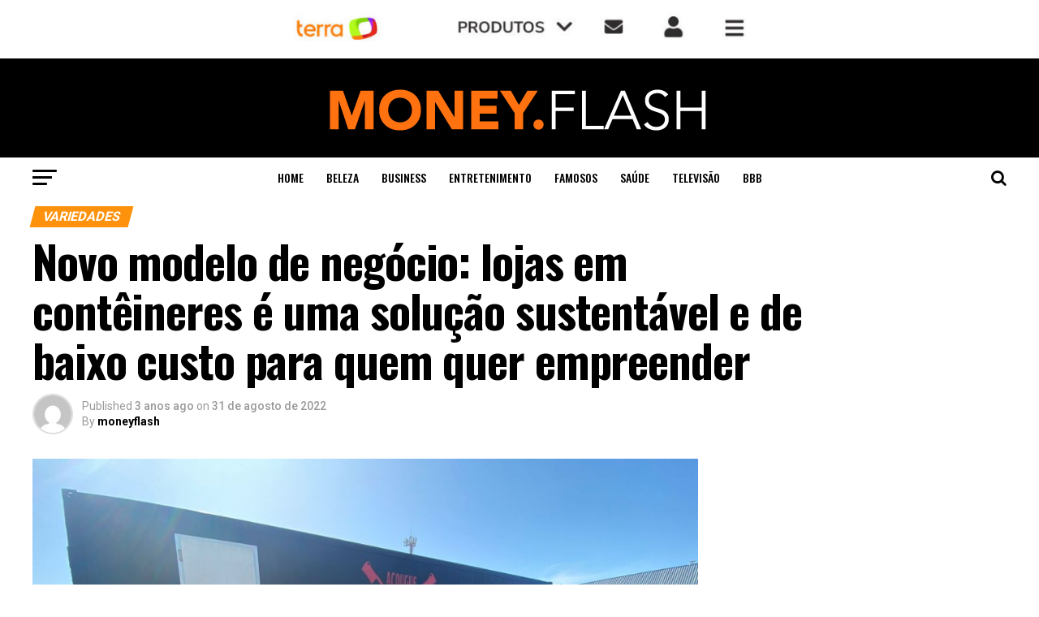

--- FILE ---
content_type: text/html; charset=UTF-8
request_url: https://terra.moneyflash.com.br/novo-modelo-de-negocio-lojas-em-conteineres-e-uma-solucao-sustentavel-e-de-baixo-custo-para-quem-quer-empreender/
body_size: 118488
content:
<!DOCTYPE html>
<html lang="pt-BR">
<head>
<meta charset="UTF-8" >
<meta name="viewport" id="viewport" content="width=device-width, initial-scale=1.0, maximum-scale=1.0, minimum-scale=1.0, user-scalable=no" />
<link rel="pingback" href="https://terra.moneyflash.com.br/xmlrpc.php" />
<meta property="og:type" content="article" />
					<meta property="og:image" content="https://terra.moneyflash.com.br/wp-content/uploads/2022/08/WhatsApp-Image-2022-08-31-at-19.12.25-1000x600.jpeg" />
		<meta name="twitter:image" content="https://terra.moneyflash.com.br/wp-content/uploads/2022/08/WhatsApp-Image-2022-08-31-at-19.12.25-1000x600.jpeg" />
	<meta property="og:url" content="https://terra.moneyflash.com.br/novo-modelo-de-negocio-lojas-em-conteineres-e-uma-solucao-sustentavel-e-de-baixo-custo-para-quem-quer-empreender/" />
<meta property="og:title" content="Novo modelo de negócio: lojas em contêineres é uma solução sustentável e de baixo custo para quem quer empreender" />
<meta property="og:description" content="A construção modular em contêiner pode ser até cinco vezes mais rápida do que uma construção tradicional. Sair da caixa é uma expressão usada para mostrar que um negócio precisa se reinventar, inovar e sair da forma tradicional. Mas após a pandemia da Covid-19, tem muito empresário fazendo o contrário: montando negócios dentro de uma [&hellip;]" />
<meta name="twitter:card" content="summary">
<meta name="twitter:url" content="https://terra.moneyflash.com.br/novo-modelo-de-negocio-lojas-em-conteineres-e-uma-solucao-sustentavel-e-de-baixo-custo-para-quem-quer-empreender/">
<meta name="twitter:title" content="Novo modelo de negócio: lojas em contêineres é uma solução sustentável e de baixo custo para quem quer empreender">
<meta name="twitter:description" content="A construção modular em contêiner pode ser até cinco vezes mais rápida do que uma construção tradicional. Sair da caixa é uma expressão usada para mostrar que um negócio precisa se reinventar, inovar e sair da forma tradicional. Mas após a pandemia da Covid-19, tem muito empresário fazendo o contrário: montando negócios dentro de uma [&hellip;]">
<meta name='robots' content='index, follow, max-image-preview:large, max-snippet:-1, max-video-preview:-1' />
	<style>img:is([sizes="auto" i], [sizes^="auto," i]) { contain-intrinsic-size: 3000px 1500px }</style>
	
	<!-- This site is optimized with the Yoast SEO plugin v25.7 - https://yoast.com/wordpress/plugins/seo/ -->
	<title>Novo modelo de negócio: lojas em contêineres é uma solução sustentável e de baixo custo para quem quer empreender - Money Flash</title>
	<link rel="canonical" href="https://terra.moneyflash.com.br/novo-modelo-de-negocio-lojas-em-conteineres-e-uma-solucao-sustentavel-e-de-baixo-custo-para-quem-quer-empreender/" />
	<meta property="og:locale" content="pt_BR" />
	<meta property="og:type" content="article" />
	<meta property="og:title" content="Novo modelo de negócio: lojas em contêineres é uma solução sustentável e de baixo custo para quem quer empreender - Money Flash" />
	<meta property="og:description" content="A construção modular em contêiner pode ser até cinco vezes mais rápida do que uma construção tradicional. Sair da caixa é uma expressão usada para mostrar que um negócio precisa se reinventar, inovar e sair da forma tradicional. Mas após a pandemia da Covid-19, tem muito empresário fazendo o contrário: montando negócios dentro de uma [&hellip;]" />
	<meta property="og:url" content="https://terra.moneyflash.com.br/novo-modelo-de-negocio-lojas-em-conteineres-e-uma-solucao-sustentavel-e-de-baixo-custo-para-quem-quer-empreender/" />
	<meta property="og:site_name" content="Money Flash" />
	<meta property="article:published_time" content="2022-09-01T00:44:57+00:00" />
	<meta property="og:image" content="https://terra.moneyflash.com.br/wp-content/uploads/2022/08/WhatsApp-Image-2022-08-31-at-19.12.25.jpeg" />
	<meta property="og:image:width" content="1000" />
	<meta property="og:image:height" content="750" />
	<meta property="og:image:type" content="image/jpeg" />
	<meta name="author" content="moneyflash" />
	<meta name="twitter:card" content="summary_large_image" />
	<meta name="twitter:label1" content="Escrito por" />
	<meta name="twitter:data1" content="moneyflash" />
	<meta name="twitter:label2" content="Est. tempo de leitura" />
	<meta name="twitter:data2" content="3 minutos" />
	<script type="application/ld+json" class="yoast-schema-graph">{"@context":"https://schema.org","@graph":[{"@type":"WebPage","@id":"https://terra.moneyflash.com.br/novo-modelo-de-negocio-lojas-em-conteineres-e-uma-solucao-sustentavel-e-de-baixo-custo-para-quem-quer-empreender/","url":"https://terra.moneyflash.com.br/novo-modelo-de-negocio-lojas-em-conteineres-e-uma-solucao-sustentavel-e-de-baixo-custo-para-quem-quer-empreender/","name":"Novo modelo de negócio: lojas em contêineres é uma solução sustentável e de baixo custo para quem quer empreender - Money Flash","isPartOf":{"@id":"https://terra.moneyflash.com.br/#website"},"primaryImageOfPage":{"@id":"https://terra.moneyflash.com.br/novo-modelo-de-negocio-lojas-em-conteineres-e-uma-solucao-sustentavel-e-de-baixo-custo-para-quem-quer-empreender/#primaryimage"},"image":{"@id":"https://terra.moneyflash.com.br/novo-modelo-de-negocio-lojas-em-conteineres-e-uma-solucao-sustentavel-e-de-baixo-custo-para-quem-quer-empreender/#primaryimage"},"thumbnailUrl":"https://terra.moneyflash.com.br/wp-content/uploads/2022/08/WhatsApp-Image-2022-08-31-at-19.12.25.jpeg","datePublished":"2022-09-01T00:44:57+00:00","author":{"@id":"https://terra.moneyflash.com.br/#/schema/person/3e0d24df4de614a2c7553e986436eac3"},"inLanguage":"pt-BR","potentialAction":[{"@type":"ReadAction","target":["https://terra.moneyflash.com.br/novo-modelo-de-negocio-lojas-em-conteineres-e-uma-solucao-sustentavel-e-de-baixo-custo-para-quem-quer-empreender/"]}]},{"@type":"ImageObject","inLanguage":"pt-BR","@id":"https://terra.moneyflash.com.br/novo-modelo-de-negocio-lojas-em-conteineres-e-uma-solucao-sustentavel-e-de-baixo-custo-para-quem-quer-empreender/#primaryimage","url":"https://terra.moneyflash.com.br/wp-content/uploads/2022/08/WhatsApp-Image-2022-08-31-at-19.12.25.jpeg","contentUrl":"https://terra.moneyflash.com.br/wp-content/uploads/2022/08/WhatsApp-Image-2022-08-31-at-19.12.25.jpeg","width":1000,"height":750},{"@type":"WebSite","@id":"https://terra.moneyflash.com.br/#website","url":"https://terra.moneyflash.com.br/","name":"Money Flash","description":"Notícias 24 horas","potentialAction":[{"@type":"SearchAction","target":{"@type":"EntryPoint","urlTemplate":"https://terra.moneyflash.com.br/?s={search_term_string}"},"query-input":{"@type":"PropertyValueSpecification","valueRequired":true,"valueName":"search_term_string"}}],"inLanguage":"pt-BR"},{"@type":"Person","@id":"https://terra.moneyflash.com.br/#/schema/person/3e0d24df4de614a2c7553e986436eac3","name":"moneyflash","image":{"@type":"ImageObject","inLanguage":"pt-BR","@id":"https://terra.moneyflash.com.br/#/schema/person/image/","url":"https://secure.gravatar.com/avatar/1a5631018685110386a32d293dee666c7b220b629a0b2db7271e39062c1330ce?s=96&d=mm&r=g","contentUrl":"https://secure.gravatar.com/avatar/1a5631018685110386a32d293dee666c7b220b629a0b2db7271e39062c1330ce?s=96&d=mm&r=g","caption":"moneyflash"},"url":"https://terra.moneyflash.com.br/author/moneyflash/"}]}</script>
	<!-- / Yoast SEO plugin. -->


<link rel='dns-prefetch' href='//fonts.googleapis.com' />
<link rel="alternate" type="application/rss+xml" title="Feed para Money Flash &raquo;" href="https://terra.moneyflash.com.br/feed/" />
<link rel="alternate" type="application/rss+xml" title="Feed de comentários para Money Flash &raquo;" href="https://terra.moneyflash.com.br/comments/feed/" />
<script type="text/javascript">
/* <![CDATA[ */
window._wpemojiSettings = {"baseUrl":"https:\/\/s.w.org\/images\/core\/emoji\/16.0.1\/72x72\/","ext":".png","svgUrl":"https:\/\/s.w.org\/images\/core\/emoji\/16.0.1\/svg\/","svgExt":".svg","source":{"concatemoji":"https:\/\/terra.moneyflash.com.br\/wp-includes\/js\/wp-emoji-release.min.js?ver=6.8.3"}};
/*! This file is auto-generated */
!function(s,n){var o,i,e;function c(e){try{var t={supportTests:e,timestamp:(new Date).valueOf()};sessionStorage.setItem(o,JSON.stringify(t))}catch(e){}}function p(e,t,n){e.clearRect(0,0,e.canvas.width,e.canvas.height),e.fillText(t,0,0);var t=new Uint32Array(e.getImageData(0,0,e.canvas.width,e.canvas.height).data),a=(e.clearRect(0,0,e.canvas.width,e.canvas.height),e.fillText(n,0,0),new Uint32Array(e.getImageData(0,0,e.canvas.width,e.canvas.height).data));return t.every(function(e,t){return e===a[t]})}function u(e,t){e.clearRect(0,0,e.canvas.width,e.canvas.height),e.fillText(t,0,0);for(var n=e.getImageData(16,16,1,1),a=0;a<n.data.length;a++)if(0!==n.data[a])return!1;return!0}function f(e,t,n,a){switch(t){case"flag":return n(e,"\ud83c\udff3\ufe0f\u200d\u26a7\ufe0f","\ud83c\udff3\ufe0f\u200b\u26a7\ufe0f")?!1:!n(e,"\ud83c\udde8\ud83c\uddf6","\ud83c\udde8\u200b\ud83c\uddf6")&&!n(e,"\ud83c\udff4\udb40\udc67\udb40\udc62\udb40\udc65\udb40\udc6e\udb40\udc67\udb40\udc7f","\ud83c\udff4\u200b\udb40\udc67\u200b\udb40\udc62\u200b\udb40\udc65\u200b\udb40\udc6e\u200b\udb40\udc67\u200b\udb40\udc7f");case"emoji":return!a(e,"\ud83e\udedf")}return!1}function g(e,t,n,a){var r="undefined"!=typeof WorkerGlobalScope&&self instanceof WorkerGlobalScope?new OffscreenCanvas(300,150):s.createElement("canvas"),o=r.getContext("2d",{willReadFrequently:!0}),i=(o.textBaseline="top",o.font="600 32px Arial",{});return e.forEach(function(e){i[e]=t(o,e,n,a)}),i}function t(e){var t=s.createElement("script");t.src=e,t.defer=!0,s.head.appendChild(t)}"undefined"!=typeof Promise&&(o="wpEmojiSettingsSupports",i=["flag","emoji"],n.supports={everything:!0,everythingExceptFlag:!0},e=new Promise(function(e){s.addEventListener("DOMContentLoaded",e,{once:!0})}),new Promise(function(t){var n=function(){try{var e=JSON.parse(sessionStorage.getItem(o));if("object"==typeof e&&"number"==typeof e.timestamp&&(new Date).valueOf()<e.timestamp+604800&&"object"==typeof e.supportTests)return e.supportTests}catch(e){}return null}();if(!n){if("undefined"!=typeof Worker&&"undefined"!=typeof OffscreenCanvas&&"undefined"!=typeof URL&&URL.createObjectURL&&"undefined"!=typeof Blob)try{var e="postMessage("+g.toString()+"("+[JSON.stringify(i),f.toString(),p.toString(),u.toString()].join(",")+"));",a=new Blob([e],{type:"text/javascript"}),r=new Worker(URL.createObjectURL(a),{name:"wpTestEmojiSupports"});return void(r.onmessage=function(e){c(n=e.data),r.terminate(),t(n)})}catch(e){}c(n=g(i,f,p,u))}t(n)}).then(function(e){for(var t in e)n.supports[t]=e[t],n.supports.everything=n.supports.everything&&n.supports[t],"flag"!==t&&(n.supports.everythingExceptFlag=n.supports.everythingExceptFlag&&n.supports[t]);n.supports.everythingExceptFlag=n.supports.everythingExceptFlag&&!n.supports.flag,n.DOMReady=!1,n.readyCallback=function(){n.DOMReady=!0}}).then(function(){return e}).then(function(){var e;n.supports.everything||(n.readyCallback(),(e=n.source||{}).concatemoji?t(e.concatemoji):e.wpemoji&&e.twemoji&&(t(e.twemoji),t(e.wpemoji)))}))}((window,document),window._wpemojiSettings);
/* ]]> */
</script>
<style id='wp-emoji-styles-inline-css' type='text/css'>

	img.wp-smiley, img.emoji {
		display: inline !important;
		border: none !important;
		box-shadow: none !important;
		height: 1em !important;
		width: 1em !important;
		margin: 0 0.07em !important;
		vertical-align: -0.1em !important;
		background: none !important;
		padding: 0 !important;
	}
</style>
<link rel='stylesheet' id='wp-block-library-css' href='https://terra.moneyflash.com.br/wp-includes/css/dist/block-library/style.min.css?ver=6.8.3' type='text/css' media='all' />
<style id='classic-theme-styles-inline-css' type='text/css'>
/*! This file is auto-generated */
.wp-block-button__link{color:#fff;background-color:#32373c;border-radius:9999px;box-shadow:none;text-decoration:none;padding:calc(.667em + 2px) calc(1.333em + 2px);font-size:1.125em}.wp-block-file__button{background:#32373c;color:#fff;text-decoration:none}
</style>
<style id='global-styles-inline-css' type='text/css'>
:root{--wp--preset--aspect-ratio--square: 1;--wp--preset--aspect-ratio--4-3: 4/3;--wp--preset--aspect-ratio--3-4: 3/4;--wp--preset--aspect-ratio--3-2: 3/2;--wp--preset--aspect-ratio--2-3: 2/3;--wp--preset--aspect-ratio--16-9: 16/9;--wp--preset--aspect-ratio--9-16: 9/16;--wp--preset--color--black: #000000;--wp--preset--color--cyan-bluish-gray: #abb8c3;--wp--preset--color--white: #ffffff;--wp--preset--color--pale-pink: #f78da7;--wp--preset--color--vivid-red: #cf2e2e;--wp--preset--color--luminous-vivid-orange: #ff6900;--wp--preset--color--luminous-vivid-amber: #fcb900;--wp--preset--color--light-green-cyan: #7bdcb5;--wp--preset--color--vivid-green-cyan: #00d084;--wp--preset--color--pale-cyan-blue: #8ed1fc;--wp--preset--color--vivid-cyan-blue: #0693e3;--wp--preset--color--vivid-purple: #9b51e0;--wp--preset--gradient--vivid-cyan-blue-to-vivid-purple: linear-gradient(135deg,rgba(6,147,227,1) 0%,rgb(155,81,224) 100%);--wp--preset--gradient--light-green-cyan-to-vivid-green-cyan: linear-gradient(135deg,rgb(122,220,180) 0%,rgb(0,208,130) 100%);--wp--preset--gradient--luminous-vivid-amber-to-luminous-vivid-orange: linear-gradient(135deg,rgba(252,185,0,1) 0%,rgba(255,105,0,1) 100%);--wp--preset--gradient--luminous-vivid-orange-to-vivid-red: linear-gradient(135deg,rgba(255,105,0,1) 0%,rgb(207,46,46) 100%);--wp--preset--gradient--very-light-gray-to-cyan-bluish-gray: linear-gradient(135deg,rgb(238,238,238) 0%,rgb(169,184,195) 100%);--wp--preset--gradient--cool-to-warm-spectrum: linear-gradient(135deg,rgb(74,234,220) 0%,rgb(151,120,209) 20%,rgb(207,42,186) 40%,rgb(238,44,130) 60%,rgb(251,105,98) 80%,rgb(254,248,76) 100%);--wp--preset--gradient--blush-light-purple: linear-gradient(135deg,rgb(255,206,236) 0%,rgb(152,150,240) 100%);--wp--preset--gradient--blush-bordeaux: linear-gradient(135deg,rgb(254,205,165) 0%,rgb(254,45,45) 50%,rgb(107,0,62) 100%);--wp--preset--gradient--luminous-dusk: linear-gradient(135deg,rgb(255,203,112) 0%,rgb(199,81,192) 50%,rgb(65,88,208) 100%);--wp--preset--gradient--pale-ocean: linear-gradient(135deg,rgb(255,245,203) 0%,rgb(182,227,212) 50%,rgb(51,167,181) 100%);--wp--preset--gradient--electric-grass: linear-gradient(135deg,rgb(202,248,128) 0%,rgb(113,206,126) 100%);--wp--preset--gradient--midnight: linear-gradient(135deg,rgb(2,3,129) 0%,rgb(40,116,252) 100%);--wp--preset--font-size--small: 13px;--wp--preset--font-size--medium: 20px;--wp--preset--font-size--large: 36px;--wp--preset--font-size--x-large: 42px;--wp--preset--spacing--20: 0.44rem;--wp--preset--spacing--30: 0.67rem;--wp--preset--spacing--40: 1rem;--wp--preset--spacing--50: 1.5rem;--wp--preset--spacing--60: 2.25rem;--wp--preset--spacing--70: 3.38rem;--wp--preset--spacing--80: 5.06rem;--wp--preset--shadow--natural: 6px 6px 9px rgba(0, 0, 0, 0.2);--wp--preset--shadow--deep: 12px 12px 50px rgba(0, 0, 0, 0.4);--wp--preset--shadow--sharp: 6px 6px 0px rgba(0, 0, 0, 0.2);--wp--preset--shadow--outlined: 6px 6px 0px -3px rgba(255, 255, 255, 1), 6px 6px rgba(0, 0, 0, 1);--wp--preset--shadow--crisp: 6px 6px 0px rgba(0, 0, 0, 1);}:where(.is-layout-flex){gap: 0.5em;}:where(.is-layout-grid){gap: 0.5em;}body .is-layout-flex{display: flex;}.is-layout-flex{flex-wrap: wrap;align-items: center;}.is-layout-flex > :is(*, div){margin: 0;}body .is-layout-grid{display: grid;}.is-layout-grid > :is(*, div){margin: 0;}:where(.wp-block-columns.is-layout-flex){gap: 2em;}:where(.wp-block-columns.is-layout-grid){gap: 2em;}:where(.wp-block-post-template.is-layout-flex){gap: 1.25em;}:where(.wp-block-post-template.is-layout-grid){gap: 1.25em;}.has-black-color{color: var(--wp--preset--color--black) !important;}.has-cyan-bluish-gray-color{color: var(--wp--preset--color--cyan-bluish-gray) !important;}.has-white-color{color: var(--wp--preset--color--white) !important;}.has-pale-pink-color{color: var(--wp--preset--color--pale-pink) !important;}.has-vivid-red-color{color: var(--wp--preset--color--vivid-red) !important;}.has-luminous-vivid-orange-color{color: var(--wp--preset--color--luminous-vivid-orange) !important;}.has-luminous-vivid-amber-color{color: var(--wp--preset--color--luminous-vivid-amber) !important;}.has-light-green-cyan-color{color: var(--wp--preset--color--light-green-cyan) !important;}.has-vivid-green-cyan-color{color: var(--wp--preset--color--vivid-green-cyan) !important;}.has-pale-cyan-blue-color{color: var(--wp--preset--color--pale-cyan-blue) !important;}.has-vivid-cyan-blue-color{color: var(--wp--preset--color--vivid-cyan-blue) !important;}.has-vivid-purple-color{color: var(--wp--preset--color--vivid-purple) !important;}.has-black-background-color{background-color: var(--wp--preset--color--black) !important;}.has-cyan-bluish-gray-background-color{background-color: var(--wp--preset--color--cyan-bluish-gray) !important;}.has-white-background-color{background-color: var(--wp--preset--color--white) !important;}.has-pale-pink-background-color{background-color: var(--wp--preset--color--pale-pink) !important;}.has-vivid-red-background-color{background-color: var(--wp--preset--color--vivid-red) !important;}.has-luminous-vivid-orange-background-color{background-color: var(--wp--preset--color--luminous-vivid-orange) !important;}.has-luminous-vivid-amber-background-color{background-color: var(--wp--preset--color--luminous-vivid-amber) !important;}.has-light-green-cyan-background-color{background-color: var(--wp--preset--color--light-green-cyan) !important;}.has-vivid-green-cyan-background-color{background-color: var(--wp--preset--color--vivid-green-cyan) !important;}.has-pale-cyan-blue-background-color{background-color: var(--wp--preset--color--pale-cyan-blue) !important;}.has-vivid-cyan-blue-background-color{background-color: var(--wp--preset--color--vivid-cyan-blue) !important;}.has-vivid-purple-background-color{background-color: var(--wp--preset--color--vivid-purple) !important;}.has-black-border-color{border-color: var(--wp--preset--color--black) !important;}.has-cyan-bluish-gray-border-color{border-color: var(--wp--preset--color--cyan-bluish-gray) !important;}.has-white-border-color{border-color: var(--wp--preset--color--white) !important;}.has-pale-pink-border-color{border-color: var(--wp--preset--color--pale-pink) !important;}.has-vivid-red-border-color{border-color: var(--wp--preset--color--vivid-red) !important;}.has-luminous-vivid-orange-border-color{border-color: var(--wp--preset--color--luminous-vivid-orange) !important;}.has-luminous-vivid-amber-border-color{border-color: var(--wp--preset--color--luminous-vivid-amber) !important;}.has-light-green-cyan-border-color{border-color: var(--wp--preset--color--light-green-cyan) !important;}.has-vivid-green-cyan-border-color{border-color: var(--wp--preset--color--vivid-green-cyan) !important;}.has-pale-cyan-blue-border-color{border-color: var(--wp--preset--color--pale-cyan-blue) !important;}.has-vivid-cyan-blue-border-color{border-color: var(--wp--preset--color--vivid-cyan-blue) !important;}.has-vivid-purple-border-color{border-color: var(--wp--preset--color--vivid-purple) !important;}.has-vivid-cyan-blue-to-vivid-purple-gradient-background{background: var(--wp--preset--gradient--vivid-cyan-blue-to-vivid-purple) !important;}.has-light-green-cyan-to-vivid-green-cyan-gradient-background{background: var(--wp--preset--gradient--light-green-cyan-to-vivid-green-cyan) !important;}.has-luminous-vivid-amber-to-luminous-vivid-orange-gradient-background{background: var(--wp--preset--gradient--luminous-vivid-amber-to-luminous-vivid-orange) !important;}.has-luminous-vivid-orange-to-vivid-red-gradient-background{background: var(--wp--preset--gradient--luminous-vivid-orange-to-vivid-red) !important;}.has-very-light-gray-to-cyan-bluish-gray-gradient-background{background: var(--wp--preset--gradient--very-light-gray-to-cyan-bluish-gray) !important;}.has-cool-to-warm-spectrum-gradient-background{background: var(--wp--preset--gradient--cool-to-warm-spectrum) !important;}.has-blush-light-purple-gradient-background{background: var(--wp--preset--gradient--blush-light-purple) !important;}.has-blush-bordeaux-gradient-background{background: var(--wp--preset--gradient--blush-bordeaux) !important;}.has-luminous-dusk-gradient-background{background: var(--wp--preset--gradient--luminous-dusk) !important;}.has-pale-ocean-gradient-background{background: var(--wp--preset--gradient--pale-ocean) !important;}.has-electric-grass-gradient-background{background: var(--wp--preset--gradient--electric-grass) !important;}.has-midnight-gradient-background{background: var(--wp--preset--gradient--midnight) !important;}.has-small-font-size{font-size: var(--wp--preset--font-size--small) !important;}.has-medium-font-size{font-size: var(--wp--preset--font-size--medium) !important;}.has-large-font-size{font-size: var(--wp--preset--font-size--large) !important;}.has-x-large-font-size{font-size: var(--wp--preset--font-size--x-large) !important;}
:where(.wp-block-post-template.is-layout-flex){gap: 1.25em;}:where(.wp-block-post-template.is-layout-grid){gap: 1.25em;}
:where(.wp-block-columns.is-layout-flex){gap: 2em;}:where(.wp-block-columns.is-layout-grid){gap: 2em;}
:root :where(.wp-block-pullquote){font-size: 1.5em;line-height: 1.6;}
</style>
<link rel='stylesheet' id='theiaPostSlider-css' href='https://terra.moneyflash.com.br/wp-content/plugins/theia-post-slider/css/font-theme.css?ver=2.0.0' type='text/css' media='all' />
<style id='theiaPostSlider-inline-css' type='text/css'>


				.theiaPostSlider_nav.fontTheme ._title,
				.theiaPostSlider_nav.fontTheme ._text {
					line-height: 48px;
				}
	
				.theiaPostSlider_nav.fontTheme ._button,
				.theiaPostSlider_nav.fontTheme ._button svg {
					color: #f08100;
					fill: #f08100;
				}
	
				.theiaPostSlider_nav.fontTheme ._button ._2 span {
					font-size: 48px;
					line-height: 48px;
				}
	
				.theiaPostSlider_nav.fontTheme ._button ._2 svg {
					width: 48px;
				}
	
				.theiaPostSlider_nav.fontTheme ._button:hover,
				.theiaPostSlider_nav.fontTheme ._button:focus,
				.theiaPostSlider_nav.fontTheme ._button:hover svg,
				.theiaPostSlider_nav.fontTheme ._button:focus svg {
					color: #ffa338;
					fill: #ffa338;
				}
	
				.theiaPostSlider_nav.fontTheme ._disabled,				 
                .theiaPostSlider_nav.fontTheme ._disabled svg {
					color: #777777 !important;
					fill: #777777 !important;
				}
			
</style>
<link rel='stylesheet' id='theiaPostSlider-font-css' href='https://terra.moneyflash.com.br/wp-content/plugins/theia-post-slider/fonts/style.css?ver=2.0.0' type='text/css' media='all' />
<link rel='stylesheet' id='reviewer-photoswipe-css' href='https://terra.moneyflash.com.br/wp-content/plugins/reviewer/public/assets/css/photoswipe.css?ver=3.14.2' type='text/css' media='all' />
<link rel='stylesheet' id='dashicons-css' href='https://terra.moneyflash.com.br/wp-includes/css/dashicons.min.css?ver=6.8.3' type='text/css' media='all' />
<link rel='stylesheet' id='reviewer-public-css' href='https://terra.moneyflash.com.br/wp-content/plugins/reviewer/public/assets/css/reviewer-public.css?ver=3.14.2' type='text/css' media='all' />
<link rel='stylesheet' id='mvp-custom-style-css' href='https://terra.moneyflash.com.br/wp-content/themes/zox-news/style.css?ver=6.8.3' type='text/css' media='all' />
<style id='mvp-custom-style-inline-css' type='text/css'>


#mvp-wallpaper {
	background: url() no-repeat 50% 0;
	}

#mvp-foot-copy a {
	color: #ff920d;
	}

#mvp-content-main p a,
.mvp-post-add-main p a {
	box-shadow: inset 0 -4px 0 #ff920d;
	}

#mvp-content-main p a:hover,
.mvp-post-add-main p a:hover {
	background: #ff920d;
	}

a,
a:visited,
.post-info-name a,
.woocommerce .woocommerce-breadcrumb a {
	color: #ff920d;
	}

#mvp-side-wrap a:hover {
	color: #ff920d;
	}

.mvp-fly-top:hover,
.mvp-vid-box-wrap,
ul.mvp-soc-mob-list li.mvp-soc-mob-com {
	background: #ff920d;
	}

nav.mvp-fly-nav-menu ul li.menu-item-has-children:after,
.mvp-feat1-left-wrap span.mvp-cd-cat,
.mvp-widget-feat1-top-story span.mvp-cd-cat,
.mvp-widget-feat2-left-cont span.mvp-cd-cat,
.mvp-widget-dark-feat span.mvp-cd-cat,
.mvp-widget-dark-sub span.mvp-cd-cat,
.mvp-vid-wide-text span.mvp-cd-cat,
.mvp-feat2-top-text span.mvp-cd-cat,
.mvp-feat3-main-story span.mvp-cd-cat,
.mvp-feat3-sub-text span.mvp-cd-cat,
.mvp-feat4-main-text span.mvp-cd-cat,
.woocommerce-message:before,
.woocommerce-info:before,
.woocommerce-message:before {
	color: #ff920d;
	}

#searchform input,
.mvp-authors-name {
	border-bottom: 1px solid #ff920d;
	}

.mvp-fly-top:hover {
	border-top: 1px solid #ff920d;
	border-left: 1px solid #ff920d;
	border-bottom: 1px solid #ff920d;
	}

.woocommerce .widget_price_filter .ui-slider .ui-slider-handle,
.woocommerce #respond input#submit.alt,
.woocommerce a.button.alt,
.woocommerce button.button.alt,
.woocommerce input.button.alt,
.woocommerce #respond input#submit.alt:hover,
.woocommerce a.button.alt:hover,
.woocommerce button.button.alt:hover,
.woocommerce input.button.alt:hover {
	background-color: #ff920d;
	}

.woocommerce-error,
.woocommerce-info,
.woocommerce-message {
	border-top-color: #ff920d;
	}

ul.mvp-feat1-list-buts li.active span.mvp-feat1-list-but,
span.mvp-widget-home-title,
span.mvp-post-cat,
span.mvp-feat1-pop-head {
	background: #ff920d;
	}

.woocommerce span.onsale {
	background-color: #ff920d;
	}

.mvp-widget-feat2-side-more-but,
.woocommerce .star-rating span:before,
span.mvp-prev-next-label,
.mvp-cat-date-wrap .sticky {
	color: #ff920d !important;
	}

#mvp-main-nav-top,
#mvp-fly-wrap,
.mvp-soc-mob-right,
#mvp-main-nav-small-cont {
	background: #000000;
	}

#mvp-main-nav-small .mvp-fly-but-wrap span,
#mvp-main-nav-small .mvp-search-but-wrap span,
.mvp-nav-top-left .mvp-fly-but-wrap span,
#mvp-fly-wrap .mvp-fly-but-wrap span {
	background: #555555;
	}

.mvp-nav-top-right .mvp-nav-search-but,
span.mvp-fly-soc-head,
.mvp-soc-mob-right i,
#mvp-main-nav-small span.mvp-nav-search-but,
#mvp-main-nav-small .mvp-nav-menu ul li a  {
	color: #555555;
	}

#mvp-main-nav-small .mvp-nav-menu ul li.menu-item-has-children a:after {
	border-color: #555555 transparent transparent transparent;
	}

#mvp-nav-top-wrap span.mvp-nav-search-but:hover,
#mvp-main-nav-small span.mvp-nav-search-but:hover {
	color: #ff920d;
	}

#mvp-nav-top-wrap .mvp-fly-but-wrap:hover span,
#mvp-main-nav-small .mvp-fly-but-wrap:hover span,
span.mvp-woo-cart-num:hover {
	background: #ff920d;
	}

#mvp-main-nav-bot-cont {
	background: #ffffff;
	}

#mvp-nav-bot-wrap .mvp-fly-but-wrap span,
#mvp-nav-bot-wrap .mvp-search-but-wrap span {
	background: #000000;
	}

#mvp-nav-bot-wrap span.mvp-nav-search-but,
#mvp-nav-bot-wrap .mvp-nav-menu ul li a {
	color: #000000;
	}

#mvp-nav-bot-wrap .mvp-nav-menu ul li.menu-item-has-children a:after {
	border-color: #000000 transparent transparent transparent;
	}

.mvp-nav-menu ul li:hover a {
	border-bottom: 5px solid #ff920d;
	}

#mvp-nav-bot-wrap .mvp-fly-but-wrap:hover span {
	background: #ff920d;
	}

#mvp-nav-bot-wrap span.mvp-nav-search-but:hover {
	color: #ff920d;
	}

body,
.mvp-feat1-feat-text p,
.mvp-feat2-top-text p,
.mvp-feat3-main-text p,
.mvp-feat3-sub-text p,
#searchform input,
.mvp-author-info-text,
span.mvp-post-excerpt,
.mvp-nav-menu ul li ul.sub-menu li a,
nav.mvp-fly-nav-menu ul li a,
.mvp-ad-label,
span.mvp-feat-caption,
.mvp-post-tags a,
.mvp-post-tags a:visited,
span.mvp-author-box-name a,
#mvp-author-box-text p,
.mvp-post-gallery-text p,
ul.mvp-soc-mob-list li span,
#comments,
h3#reply-title,
h2.comments,
#mvp-foot-copy p,
span.mvp-fly-soc-head,
.mvp-post-tags-header,
span.mvp-prev-next-label,
span.mvp-post-add-link-but,
#mvp-comments-button a,
#mvp-comments-button span.mvp-comment-but-text,
.woocommerce ul.product_list_widget span.product-title,
.woocommerce ul.product_list_widget li a,
.woocommerce #reviews #comments ol.commentlist li .comment-text p.meta,
.woocommerce div.product p.price,
.woocommerce div.product p.price ins,
.woocommerce div.product p.price del,
.woocommerce ul.products li.product .price del,
.woocommerce ul.products li.product .price ins,
.woocommerce ul.products li.product .price,
.woocommerce #respond input#submit,
.woocommerce a.button,
.woocommerce button.button,
.woocommerce input.button,
.woocommerce .widget_price_filter .price_slider_amount .button,
.woocommerce span.onsale,
.woocommerce-review-link,
#woo-content p.woocommerce-result-count,
.woocommerce div.product .woocommerce-tabs ul.tabs li a,
a.mvp-inf-more-but,
span.mvp-cont-read-but,
span.mvp-cd-cat,
span.mvp-cd-date,
.mvp-feat4-main-text p,
span.mvp-woo-cart-num,
span.mvp-widget-home-title2,
.wp-caption,
#mvp-content-main p.wp-caption-text,
.gallery-caption,
.mvp-post-add-main p.wp-caption-text,
#bbpress-forums,
#bbpress-forums p,
.protected-post-form input,
#mvp-feat6-text p {
	font-family: 'Roboto', sans-serif;
	}

.mvp-blog-story-text p,
span.mvp-author-page-desc,
#mvp-404 p,
.mvp-widget-feat1-bot-text p,
.mvp-widget-feat2-left-text p,
.mvp-flex-story-text p,
.mvp-search-text p,
#mvp-content-main p,
.mvp-post-add-main p,
.rwp-summary,
.rwp-u-review__comment,
.mvp-feat5-mid-main-text p,
.mvp-feat5-small-main-text p {
	font-family: 'PT Serif', sans-serif;
	}

.mvp-nav-menu ul li a,
#mvp-foot-menu ul li a {
	font-family: 'Oswald', sans-serif;
	}


.mvp-feat1-sub-text h2,
.mvp-feat1-pop-text h2,
.mvp-feat1-list-text h2,
.mvp-widget-feat1-top-text h2,
.mvp-widget-feat1-bot-text h2,
.mvp-widget-dark-feat-text h2,
.mvp-widget-dark-sub-text h2,
.mvp-widget-feat2-left-text h2,
.mvp-widget-feat2-right-text h2,
.mvp-blog-story-text h2,
.mvp-flex-story-text h2,
.mvp-vid-wide-more-text p,
.mvp-prev-next-text p,
.mvp-related-text,
.mvp-post-more-text p,
h2.mvp-authors-latest a,
.mvp-feat2-bot-text h2,
.mvp-feat3-sub-text h2,
.mvp-feat3-main-text h2,
.mvp-feat4-main-text h2,
.mvp-feat5-text h2,
.mvp-feat5-mid-main-text h2,
.mvp-feat5-small-main-text h2,
.mvp-feat5-mid-sub-text h2,
#mvp-feat6-text h2 {
	font-family: 'Oswald', sans-serif;
	}

.mvp-feat2-top-text h2,
.mvp-feat1-feat-text h2,
h1.mvp-post-title,
h1.mvp-post-title-wide,
.mvp-drop-nav-title h4,
#mvp-content-main blockquote p,
.mvp-post-add-main blockquote p,
#mvp-404 h1,
#woo-content h1.page-title,
.woocommerce div.product .product_title,
.woocommerce ul.products li.product h3 {
	font-family: 'Oswald', sans-serif;
	}

span.mvp-feat1-pop-head,
.mvp-feat1-pop-text:before,
span.mvp-feat1-list-but,
span.mvp-widget-home-title,
.mvp-widget-feat2-side-more,
span.mvp-post-cat,
span.mvp-page-head,
h1.mvp-author-top-head,
.mvp-authors-name,
#mvp-content-main h1,
#mvp-content-main h2,
#mvp-content-main h3,
#mvp-content-main h4,
#mvp-content-main h5,
#mvp-content-main h6,
.woocommerce .related h2,
.woocommerce div.product .woocommerce-tabs .panel h2,
.woocommerce div.product .product_title,
.mvp-feat5-side-list .mvp-feat1-list-img:after {
	font-family: 'Roboto', sans-serif;
	}

	

	.mvp-nav-links {
		display: none;
		}
		

	@media screen and (max-width: 479px) {
		.single #mvp-content-body-top {
			max-height: 400px;
			}
		.single .mvp-cont-read-but-wrap {
			display: inline;
			}
		}
		
</style>
<link rel='stylesheet' id='mvp-reset-css' href='https://terra.moneyflash.com.br/wp-content/themes/zox-news/css/reset.css?ver=6.8.3' type='text/css' media='all' />
<link rel='stylesheet' id='fontawesome-css' href='https://terra.moneyflash.com.br/wp-content/themes/zox-news/font-awesome/css/font-awesome.css?ver=6.8.3' type='text/css' media='all' />
<link rel='stylesheet' id='mvp-fonts-css' href='//fonts.googleapis.com/css?family=Advent+Pro%3A700%26subset%3Dlatin%2Clatin-ext%2Ccyrillic%2Ccyrillic-ext%2Cgreek-ext%2Cgreek%2Cvietnamese%7COpen+Sans%3A700%26subset%3Dlatin%2Clatin-ext%2Ccyrillic%2Ccyrillic-ext%2Cgreek-ext%2Cgreek%2Cvietnamese%7CAnton%3A400%26subset%3Dlatin%2Clatin-ext%2Ccyrillic%2Ccyrillic-ext%2Cgreek-ext%2Cgreek%2Cvietnamese%7COswald%3A100%2C200%2C300%2C400%2C500%2C600%2C700%2C800%2C900%26subset%3Dlatin%2Clatin-ext%2Ccyrillic%2Ccyrillic-ext%2Cgreek-ext%2Cgreek%2Cvietnamese%7COswald%3A100%2C200%2C300%2C400%2C500%2C600%2C700%2C800%2C900%26subset%3Dlatin%2Clatin-ext%2Ccyrillic%2Ccyrillic-ext%2Cgreek-ext%2Cgreek%2Cvietnamese%7CRoboto%3A100%2C200%2C300%2C400%2C500%2C600%2C700%2C800%2C900%26subset%3Dlatin%2Clatin-ext%2Ccyrillic%2Ccyrillic-ext%2Cgreek-ext%2Cgreek%2Cvietnamese%7CRoboto%3A100%2C200%2C300%2C400%2C500%2C600%2C700%2C800%2C900%26subset%3Dlatin%2Clatin-ext%2Ccyrillic%2Ccyrillic-ext%2Cgreek-ext%2Cgreek%2Cvietnamese%7CPT+Serif%3A100%2C200%2C300%2C400%2C500%2C600%2C700%2C800%2C900%26subset%3Dlatin%2Clatin-ext%2Ccyrillic%2Ccyrillic-ext%2Cgreek-ext%2Cgreek%2Cvietnamese%7COswald%3A100%2C200%2C300%2C400%2C500%2C600%2C700%2C800%2C900%26subset%3Dlatin%2Clatin-ext%2Ccyrillic%2Ccyrillic-ext%2Cgreek-ext%2Cgreek%2Cvietnamese' type='text/css' media='all' />
<link rel='stylesheet' id='mvp-media-queries-css' href='https://terra.moneyflash.com.br/wp-content/themes/zox-news/css/media-queries.css?ver=6.8.3' type='text/css' media='all' />
<script type="text/javascript" src="https://terra.moneyflash.com.br/wp-includes/js/jquery/jquery.min.js?ver=3.7.1" id="jquery-core-js"></script>
<script type="text/javascript" src="https://terra.moneyflash.com.br/wp-includes/js/jquery/jquery-migrate.min.js?ver=3.4.1" id="jquery-migrate-js"></script>
<script type="text/javascript" src="https://terra.moneyflash.com.br/wp-content/plugins/theia-post-slider/js/balupton-history.js/jquery.history.js?ver=1.7.1" id="history.js-js"></script>
<script type="text/javascript" src="https://terra.moneyflash.com.br/wp-content/plugins/theia-post-slider/js/async.min.js?ver=14.09.2014" id="async.js-js"></script>
<script type="text/javascript" src="https://terra.moneyflash.com.br/wp-content/plugins/theia-post-slider/js/tps.js?ver=2.0.0" id="theiaPostSlider/theiaPostSlider.js-js"></script>
<script type="text/javascript" src="https://terra.moneyflash.com.br/wp-content/plugins/theia-post-slider/js/main.js?ver=2.0.0" id="theiaPostSlider/main.js-js"></script>
<script type="text/javascript" src="https://terra.moneyflash.com.br/wp-content/plugins/theia-post-slider/js/tps-transition-slide.js?ver=2.0.0" id="theiaPostSlider/transition.js-js"></script>
<link rel="https://api.w.org/" href="https://terra.moneyflash.com.br/wp-json/" /><link rel="alternate" title="JSON" type="application/json" href="https://terra.moneyflash.com.br/wp-json/wp/v2/posts/7269" /><link rel="EditURI" type="application/rsd+xml" title="RSD" href="https://terra.moneyflash.com.br/xmlrpc.php?rsd" />
<meta name="generator" content="WordPress 6.8.3" />
<link rel='shortlink' href='https://terra.moneyflash.com.br/?p=7269' />
<link rel="alternate" title="oEmbed (JSON)" type="application/json+oembed" href="https://terra.moneyflash.com.br/wp-json/oembed/1.0/embed?url=https%3A%2F%2Fterra.moneyflash.com.br%2Fnovo-modelo-de-negocio-lojas-em-conteineres-e-uma-solucao-sustentavel-e-de-baixo-custo-para-quem-quer-empreender%2F" />
<link rel="alternate" title="oEmbed (XML)" type="text/xml+oembed" href="https://terra.moneyflash.com.br/wp-json/oembed/1.0/embed?url=https%3A%2F%2Fterra.moneyflash.com.br%2Fnovo-modelo-de-negocio-lojas-em-conteineres-e-uma-solucao-sustentavel-e-de-baixo-custo-para-quem-quer-empreender%2F&#038;format=xml" />
<!-- HFCM by 99 Robots - Snippet # 1: BarraTerra -->
<center><a href="https://www.terra.com.br/"><img src="/wp-content/uploads/2022/12/terra.jpeg" width="600" alt="Barra"></a></center>
<!-- /end HFCM by 99 Robots -->
<link rel="icon" href="https://terra.moneyflash.com.br/wp-content/uploads/2020/12/cropped-loguinho-1-150x150.png" sizes="32x32" />
<link rel="icon" href="https://terra.moneyflash.com.br/wp-content/uploads/2020/12/cropped-loguinho-1-300x300.png" sizes="192x192" />
<link rel="apple-touch-icon" href="https://terra.moneyflash.com.br/wp-content/uploads/2020/12/cropped-loguinho-1-300x300.png" />
<meta name="msapplication-TileImage" content="https://terra.moneyflash.com.br/wp-content/uploads/2020/12/cropped-loguinho-1-300x300.png" />
</head>
<body data-rsssl=1 class="wp-singular post-template-default single single-post postid-7269 single-format-standard wp-theme-zox-news theiaPostSlider_body">
	<div id="mvp-fly-wrap">
	<div id="mvp-fly-menu-top" class="left relative">
		<div class="mvp-fly-top-out left relative">
			<div class="mvp-fly-top-in">
				<div id="mvp-fly-logo" class="left relative">
											<a href="https://terra.moneyflash.com.br/"><img src="https://terra.moneyflash.com.br/wp-content/uploads/2020/12/logo-2.png" alt="Money Flash" data-rjs="2" /></a>
									</div><!--mvp-fly-logo-->
			</div><!--mvp-fly-top-in-->
			<div class="mvp-fly-but-wrap mvp-fly-but-menu mvp-fly-but-click">
				<span></span>
				<span></span>
				<span></span>
				<span></span>
			</div><!--mvp-fly-but-wrap-->
		</div><!--mvp-fly-top-out-->
	</div><!--mvp-fly-menu-top-->
	<div id="mvp-fly-menu-wrap">
		<nav class="mvp-fly-nav-menu left relative">
			<div class="menu-top-container"><ul id="menu-top" class="menu"><li id="menu-item-2635" class="menu-item menu-item-type-taxonomy menu-item-object-category menu-item-2635"><a href="https://terra.moneyflash.com.br/category/beleza/">Beleza</a></li>
<li id="menu-item-2636" class="menu-item menu-item-type-taxonomy menu-item-object-category menu-item-2636"><a href="https://terra.moneyflash.com.br/category/business/">Business</a></li>
<li id="menu-item-2637" class="menu-item menu-item-type-taxonomy menu-item-object-category menu-item-2637"><a href="https://terra.moneyflash.com.br/category/entretenimento/">Entretenimento</a></li>
<li id="menu-item-2638" class="menu-item menu-item-type-taxonomy menu-item-object-category menu-item-2638"><a href="https://terra.moneyflash.com.br/category/famosos/">Famosos</a></li>
<li id="menu-item-2639" class="menu-item menu-item-type-taxonomy menu-item-object-category menu-item-2639"><a href="https://terra.moneyflash.com.br/category/noticias-corporativas/">Notícias Corporativas</a></li>
<li id="menu-item-2644" class="menu-item menu-item-type-taxonomy menu-item-object-category menu-item-2644"><a href="https://terra.moneyflash.com.br/category/saude/">Saúde</a></li>
<li id="menu-item-2645" class="menu-item menu-item-type-taxonomy menu-item-object-category current-post-ancestor current-menu-parent current-post-parent menu-item-2645"><a href="https://terra.moneyflash.com.br/category/variedades/">Diversos</a></li>
<li id="menu-item-2646" class="menu-item menu-item-type-taxonomy menu-item-object-category menu-item-2646"><a href="https://terra.moneyflash.com.br/category/televisao/">Televisão</a></li>
<li id="menu-item-2642" class="menu-item menu-item-type-taxonomy menu-item-object-category menu-item-2642"><a href="https://terra.moneyflash.com.br/category/bbb/">BBB</a></li>
</ul></div>		</nav>
	</div><!--mvp-fly-menu-wrap-->
	<div id="mvp-fly-soc-wrap">
		<span class="mvp-fly-soc-head">Connect with us</span>
		<ul class="mvp-fly-soc-list left relative">
																										</ul>
	</div><!--mvp-fly-soc-wrap-->
</div><!--mvp-fly-wrap-->	<div id="mvp-site" class="left relative">
		<div id="mvp-search-wrap">
			<div id="mvp-search-box">
				<form method="get" id="searchform" action="https://terra.moneyflash.com.br/">
	<input type="text" name="s" id="s" value="Search" onfocus='if (this.value == "Search") { this.value = ""; }' onblur='if (this.value == "") { this.value = "Search"; }' />
	<input type="hidden" id="searchsubmit" value="Search" />
</form>			</div><!--mvp-search-box-->
			<div class="mvp-search-but-wrap mvp-search-click">
				<span></span>
				<span></span>
			</div><!--mvp-search-but-wrap-->
		</div><!--mvp-search-wrap-->
				<div id="mvp-site-wall" class="left relative">
						<div id="mvp-site-main" class="left relative">
			<header id="mvp-main-head-wrap" class="left relative">
									<nav id="mvp-main-nav-wrap" class="left relative">
						<div id="mvp-main-nav-top" class="left relative">
							<div class="mvp-main-box">
								<div id="mvp-nav-top-wrap" class="left relative">
									<div class="mvp-nav-top-right-out left relative">
										<div class="mvp-nav-top-right-in">
											<div class="mvp-nav-top-cont left relative">
												<div class="mvp-nav-top-left-out relative">
													<div class="mvp-nav-top-left">
														<div class="mvp-nav-soc-wrap">
																																																																										</div><!--mvp-nav-soc-wrap-->
														<div class="mvp-fly-but-wrap mvp-fly-but-click left relative">
															<span></span>
															<span></span>
															<span></span>
															<span></span>
														</div><!--mvp-fly-but-wrap-->
													</div><!--mvp-nav-top-left-->
													<div class="mvp-nav-top-left-in">
														<div class="mvp-nav-top-mid left relative" itemscope itemtype="http://schema.org/Organization">
																															<a class="mvp-nav-logo-reg" itemprop="url" href="https://terra.moneyflash.com.br/"><img itemprop="logo" src="https://terra.moneyflash.com.br/wp-content/uploads/2020/12/logo-2.png" alt="Money Flash" data-rjs="2" /></a>
																																														<a class="mvp-nav-logo-small" href="https://terra.moneyflash.com.br/"><img src="https://terra.moneyflash.com.br/wp-content/uploads/2020/12/logo-2.png" alt="Money Flash" data-rjs="2" /></a>
																																														<h2 class="mvp-logo-title">Money Flash</h2>
																																														<div class="mvp-drop-nav-title left">
																	<h4>Novo modelo de negócio: lojas em contêineres é uma solução sustentável e de baixo custo para quem quer empreender</h4>
																</div><!--mvp-drop-nav-title-->
																													</div><!--mvp-nav-top-mid-->
													</div><!--mvp-nav-top-left-in-->
												</div><!--mvp-nav-top-left-out-->
											</div><!--mvp-nav-top-cont-->
										</div><!--mvp-nav-top-right-in-->
										<div class="mvp-nav-top-right">
																						<span class="mvp-nav-search-but fa fa-search fa-2 mvp-search-click"></span>
										</div><!--mvp-nav-top-right-->
									</div><!--mvp-nav-top-right-out-->
								</div><!--mvp-nav-top-wrap-->
							</div><!--mvp-main-box-->
						</div><!--mvp-main-nav-top-->
						<div id="mvp-main-nav-bot" class="left relative">
							<div id="mvp-main-nav-bot-cont" class="left">
								<div class="mvp-main-box">
									<div id="mvp-nav-bot-wrap" class="left">
										<div class="mvp-nav-bot-right-out left">
											<div class="mvp-nav-bot-right-in">
												<div class="mvp-nav-bot-cont left">
													<div class="mvp-nav-bot-left-out">
														<div class="mvp-nav-bot-left left relative">
															<div class="mvp-fly-but-wrap mvp-fly-but-click left relative">
																<span></span>
																<span></span>
																<span></span>
																<span></span>
															</div><!--mvp-fly-but-wrap-->
														</div><!--mvp-nav-bot-left-->
														<div class="mvp-nav-bot-left-in">
															<div class="mvp-nav-menu left">
																<div class="menu-menu-container"><ul id="menu-menu" class="menu"><li id="menu-item-2633" class="menu-item menu-item-type-post_type menu-item-object-page menu-item-home menu-item-2633"><a href="https://terra.moneyflash.com.br/home-2/">Home</a></li>
<li id="menu-item-2622" class="menu-item menu-item-type-taxonomy menu-item-object-category menu-item-2622"><a href="https://terra.moneyflash.com.br/category/beleza/">Beleza</a></li>
<li id="menu-item-2623" class="menu-item menu-item-type-taxonomy menu-item-object-category menu-item-2623"><a href="https://terra.moneyflash.com.br/category/business/">Business</a></li>
<li id="menu-item-2624" class="menu-item menu-item-type-taxonomy menu-item-object-category menu-item-2624"><a href="https://terra.moneyflash.com.br/category/entretenimento/">Entretenimento</a></li>
<li id="menu-item-2625" class="menu-item menu-item-type-taxonomy menu-item-object-category menu-item-2625"><a href="https://terra.moneyflash.com.br/category/famosos/">Famosos</a></li>
<li id="menu-item-2631" class="menu-item menu-item-type-taxonomy menu-item-object-category menu-item-2631"><a href="https://terra.moneyflash.com.br/category/saude/">Saúde</a></li>
<li id="menu-item-2632" class="menu-item menu-item-type-taxonomy menu-item-object-category menu-item-2632"><a href="https://terra.moneyflash.com.br/category/televisao/">Televisão</a></li>
<li id="menu-item-2629" class="menu-item menu-item-type-taxonomy menu-item-object-category menu-item-2629"><a href="https://terra.moneyflash.com.br/category/bbb/">BBB</a></li>
</ul></div>															</div><!--mvp-nav-menu-->
														</div><!--mvp-nav-bot-left-in-->
													</div><!--mvp-nav-bot-left-out-->
												</div><!--mvp-nav-bot-cont-->
											</div><!--mvp-nav-bot-right-in-->
											<div class="mvp-nav-bot-right left relative">
												<span class="mvp-nav-search-but fa fa-search fa-2 mvp-search-click"></span>
											</div><!--mvp-nav-bot-right-->
										</div><!--mvp-nav-bot-right-out-->
									</div><!--mvp-nav-bot-wrap-->
								</div><!--mvp-main-nav-bot-cont-->
							</div><!--mvp-main-box-->
						</div><!--mvp-main-nav-bot-->
					</nav><!--mvp-main-nav-wrap-->
							</header><!--mvp-main-head-wrap-->
			<div id="mvp-main-body-wrap" class="left relative">

<article id="mvp-article-wrap" itemscope itemtype="http://schema.org/NewsArticle">
			<meta itemscope itemprop="mainEntityOfPage"  itemType="https://schema.org/WebPage" itemid="https://terra.moneyflash.com.br/novo-modelo-de-negocio-lojas-em-conteineres-e-uma-solucao-sustentavel-e-de-baixo-custo-para-quem-quer-empreender/"/>
						<div id="mvp-article-cont" class="left relative">
			<div class="mvp-main-box">
				<div id="mvp-post-main" class="left relative">
										<header id="mvp-post-head" class="left relative">
						<h3 class="mvp-post-cat left relative"><a class="mvp-post-cat-link" href="https://terra.moneyflash.com.br/category/variedades/"><span class="mvp-post-cat left">Variedades</span></a></h3>
						<h1 class="mvp-post-title left entry-title" itemprop="headline">Novo modelo de negócio: lojas em contêineres é uma solução sustentável e de baixo custo para quem quer empreender</h1>
																			<div class="mvp-author-info-wrap left relative">
								<div class="mvp-author-info-thumb left relative">
									<img alt='' src='https://secure.gravatar.com/avatar/1a5631018685110386a32d293dee666c7b220b629a0b2db7271e39062c1330ce?s=46&#038;d=mm&#038;r=g' srcset='https://secure.gravatar.com/avatar/1a5631018685110386a32d293dee666c7b220b629a0b2db7271e39062c1330ce?s=92&#038;d=mm&#038;r=g 2x' class='avatar avatar-46 photo' height='46' width='46' decoding='async'/>								</div><!--mvp-author-info-thumb-->
								<div class="mvp-author-info-text left relative">
									<div class="mvp-author-info-date left relative">
										<p>Published</p> <span class="mvp-post-date">3 anos ago</span> <p>on</p> <span class="mvp-post-date updated"><time class="post-date updated" itemprop="datePublished" datetime="2022-08-31">31 de agosto de 2022</time></span>
										<meta itemprop="dateModified" content="2022-08-31"/>
									</div><!--mvp-author-info-date-->
									<div class="mvp-author-info-name left relative" itemprop="author" itemscope itemtype="https://schema.org/Person">
										<p>By</p> <span class="author-name vcard fn author" itemprop="name"><a href="https://terra.moneyflash.com.br/author/moneyflash/" title="Posts de moneyflash" rel="author">moneyflash</a></span> 									</div><!--mvp-author-info-name-->
								</div><!--mvp-author-info-text-->
							</div><!--mvp-author-info-wrap-->
											</header>
										<div class="mvp-post-main-out left relative">
						<div class="mvp-post-main-in">
							<div id="mvp-post-content" class="left relative">
																																																														<div id="mvp-post-feat-img" class="left relative mvp-post-feat-img-wide2" itemprop="image" itemscope itemtype="https://schema.org/ImageObject">
												<img width="1000" height="750" src="https://terra.moneyflash.com.br/wp-content/uploads/2022/08/WhatsApp-Image-2022-08-31-at-19.12.25.jpeg" class="attachment- size- wp-post-image" alt="" decoding="async" fetchpriority="high" srcset="https://terra.moneyflash.com.br/wp-content/uploads/2022/08/WhatsApp-Image-2022-08-31-at-19.12.25.jpeg 1000w, https://terra.moneyflash.com.br/wp-content/uploads/2022/08/WhatsApp-Image-2022-08-31-at-19.12.25-300x225.jpeg 300w, https://terra.moneyflash.com.br/wp-content/uploads/2022/08/WhatsApp-Image-2022-08-31-at-19.12.25-768x576.jpeg 768w" sizes="(max-width: 1000px) 100vw, 1000px" />																								<meta itemprop="url" content="https://terra.moneyflash.com.br/wp-content/uploads/2022/08/WhatsApp-Image-2022-08-31-at-19.12.25-1000x600.jpeg">
												<meta itemprop="width" content="1000">
												<meta itemprop="height" content="600">
											</div><!--mvp-post-feat-img-->
																																																														<div id="mvp-content-wrap" class="left relative">
									<div class="mvp-post-soc-out right relative">
																																		<div class="mvp-post-soc-wrap left relative">
		<ul class="mvp-post-soc-list left relative">
			<a href="#" onclick="window.open('http://www.facebook.com/sharer.php?u=https://terra.moneyflash.com.br/novo-modelo-de-negocio-lojas-em-conteineres-e-uma-solucao-sustentavel-e-de-baixo-custo-para-quem-quer-empreender/&amp;t=Novo modelo de negócio: lojas em contêineres é uma solução sustentável e de baixo custo para quem quer empreender', 'facebookShare', 'width=626,height=436'); return false;" title="Share on Facebook">
			<li class="mvp-post-soc-fb">
				<i class="fa fa-2 fa-facebook" aria-hidden="true"></i>
			</li>
			</a>
			<a href="#" onclick="window.open('http://twitter.com/share?text=Novo modelo de negócio: lojas em contêineres é uma solução sustentável e de baixo custo para quem quer empreender -&amp;url=https://terra.moneyflash.com.br/novo-modelo-de-negocio-lojas-em-conteineres-e-uma-solucao-sustentavel-e-de-baixo-custo-para-quem-quer-empreender/', 'twitterShare', 'width=626,height=436'); return false;" title="Tweet This Post">
			<li class="mvp-post-soc-twit">
				<i class="fa fa-2 fa-twitter" aria-hidden="true"></i>
			</li>
			</a>
			<a href="#" onclick="window.open('http://pinterest.com/pin/create/button/?url=https://terra.moneyflash.com.br/novo-modelo-de-negocio-lojas-em-conteineres-e-uma-solucao-sustentavel-e-de-baixo-custo-para-quem-quer-empreender/&amp;media=https://terra.moneyflash.com.br/wp-content/uploads/2022/08/WhatsApp-Image-2022-08-31-at-19.12.25-1000x600.jpeg&amp;description=Novo modelo de negócio: lojas em contêineres é uma solução sustentável e de baixo custo para quem quer empreender', 'pinterestShare', 'width=750,height=350'); return false;" title="Pin This Post">
			<li class="mvp-post-soc-pin">
				<i class="fa fa-2 fa-pinterest-p" aria-hidden="true"></i>
			</li>
			</a>
			<a href="mailto:?subject=Novo modelo de negócio: lojas em contêineres é uma solução sustentável e de baixo custo para quem quer empreender&amp;BODY=I found this article interesting and thought of sharing it with you. Check it out: https://terra.moneyflash.com.br/novo-modelo-de-negocio-lojas-em-conteineres-e-uma-solucao-sustentavel-e-de-baixo-custo-para-quem-quer-empreender/">
			<li class="mvp-post-soc-email">
				<i class="fa fa-2 fa-envelope" aria-hidden="true"></i>
			</li>
			</a>
					</ul>
	</div><!--mvp-post-soc-wrap-->
	<div id="mvp-soc-mob-wrap">
		<div class="mvp-soc-mob-out left relative">
			<div class="mvp-soc-mob-in">
				<div class="mvp-soc-mob-left left relative">
					<ul class="mvp-soc-mob-list left relative">
						<a href="#" onclick="window.open('http://www.facebook.com/sharer.php?u=https://terra.moneyflash.com.br/novo-modelo-de-negocio-lojas-em-conteineres-e-uma-solucao-sustentavel-e-de-baixo-custo-para-quem-quer-empreender/&amp;t=Novo modelo de negócio: lojas em contêineres é uma solução sustentável e de baixo custo para quem quer empreender', 'facebookShare', 'width=626,height=436'); return false;" title="Share on Facebook">
						<li class="mvp-soc-mob-fb">
							<i class="fa fa-facebook" aria-hidden="true"></i><span class="mvp-soc-mob-fb">Share</span>
						</li>
						</a>
						<a href="#" onclick="window.open('http://twitter.com/share?text=Novo modelo de negócio: lojas em contêineres é uma solução sustentável e de baixo custo para quem quer empreender -&amp;url=https://terra.moneyflash.com.br/novo-modelo-de-negocio-lojas-em-conteineres-e-uma-solucao-sustentavel-e-de-baixo-custo-para-quem-quer-empreender/', 'twitterShare', 'width=626,height=436'); return false;" title="Tweet This Post">
						<li class="mvp-soc-mob-twit">
							<i class="fa fa-twitter" aria-hidden="true"></i><span class="mvp-soc-mob-fb">Tweet</span>
						</li>
						</a>
						<a href="#" onclick="window.open('http://pinterest.com/pin/create/button/?url=https://terra.moneyflash.com.br/novo-modelo-de-negocio-lojas-em-conteineres-e-uma-solucao-sustentavel-e-de-baixo-custo-para-quem-quer-empreender/&amp;media=https://terra.moneyflash.com.br/wp-content/uploads/2022/08/WhatsApp-Image-2022-08-31-at-19.12.25-1000x600.jpeg&amp;description=Novo modelo de negócio: lojas em contêineres é uma solução sustentável e de baixo custo para quem quer empreender', 'pinterestShare', 'width=750,height=350'); return false;" title="Pin This Post">
						<li class="mvp-soc-mob-pin">
							<i class="fa fa-pinterest-p" aria-hidden="true"></i>
						</li>
						</a>
						<a href="whatsapp://send?text=Novo modelo de negócio: lojas em contêineres é uma solução sustentável e de baixo custo para quem quer empreender https://terra.moneyflash.com.br/novo-modelo-de-negocio-lojas-em-conteineres-e-uma-solucao-sustentavel-e-de-baixo-custo-para-quem-quer-empreender/"><div class="whatsapp-share"><span class="whatsapp-but1">
						<li class="mvp-soc-mob-what">
							<i class="fa fa-whatsapp" aria-hidden="true"></i>
						</li>
						</a>
						<a href="mailto:?subject=Novo modelo de negócio: lojas em contêineres é uma solução sustentável e de baixo custo para quem quer empreender&amp;BODY=I found this article interesting and thought of sharing it with you. Check it out: https://terra.moneyflash.com.br/novo-modelo-de-negocio-lojas-em-conteineres-e-uma-solucao-sustentavel-e-de-baixo-custo-para-quem-quer-empreender/">
						<li class="mvp-soc-mob-email">
							<i class="fa fa-envelope-o" aria-hidden="true"></i>
						</li>
						</a>
											</ul>
				</div><!--mvp-soc-mob-left-->
			</div><!--mvp-soc-mob-in-->
			<div class="mvp-soc-mob-right left relative">
				<i class="fa fa-ellipsis-h" aria-hidden="true"></i>
			</div><!--mvp-soc-mob-right-->
		</div><!--mvp-soc-mob-out-->
	</div><!--mvp-soc-mob-wrap-->
																															<div class="mvp-post-soc-in">
											<div id="mvp-content-body" class="left relative">
												<div id="mvp-content-body-top" class="left relative">
																																							<div id="mvp-content-main" class="left relative">
														<div id="tps_slideContainer_7269" class="theiaPostSlider_slides"><div class="theiaPostSlider_preloadedSlide">

<p style="text-align: justify;">A construção modular em contêiner pode ser até cinco vezes mais rápida do que uma construção tradicional.</p>
<p style="text-align: justify;">Sair da caixa é uma expressão usada para mostrar que um negócio precisa se reinventar, inovar e sair da forma tradicional. Mas após a pandemia da Covid-19, tem muito empresário fazendo o contrário: montando negócios dentro de uma caixa, de uma forma bem criativa. É o caso do Açougue Dallas, dos sócios <strong>Davi Souza</strong> e <strong>Rafael Pacheco</strong>, que vão iniciar suas operações dentro de um contêiner.</p>
<p style="text-align: justify;">Os contêineres têm uma vida útil de 10 a 20 anos, dependendo da carga que transportam. Depois disso, pode ser totalmente adequado para outros usos, como por exemplo, na construção civil. Uma solução sustentável e de baixo custo, que vem fazendo a cabeça de muitos empreendedores.</p>
<p style="text-align: justify;">“A ideia de estruturar nossa operação em Contêineres surgiu diante da dificuldade de encontrar lojas que se adequassem às normas previstas para um açougue funcionar legalmente. Com os contêineres, tivemos mais flexibilidade para fazer as mudanças necessárias à adequação. Além disso, o custo benefício é muito melhor, tornando-se algo muito mais viável do que um imóvel comum&#8221;, explica Rafael Pacheco”, explica Rafael Pacheco.</p>
<p style="text-align: justify;">Segundo o INCC (Índice Nacional de Custo da Construção Civil), o novo modelo de negócios é uma solução inovadora, mais rápida e mais barata para quem quer realizar o sonho do próprio negócio. A construção modular em contêiner não gera resíduos nem desperdícios durante a obra – sendo até cinco vezes mais rápida que a construção tradicional – com custo até 30% mais baixo e sem o uso de água nem de cimento. Desde o início da pandemia, a procura pela construção modular em contêiner teve um aumento em torno dos 60%.</p>
<p style="text-align: justify;">“A versatilidade é outra grande vantagem. Como a construção é feita em fábrica, os contêineres chegam (95%) pronto ao local de instalação, reduzindo a demanda de mão- de- obra e atrasos. Além disso, é possível construções de todos os tamanhos e modelos, vários pavimentos, de acordo com necessidade e orçamento disponível. É como se fossem peças de lego para montar”, destaca Davi Souza.</p>
<div id="attachment_40762" style="width: 1010px" class="wp-caption aligncenter"><img decoding="async" aria-describedby="caption-attachment-40762" class="size-full wp-image-40762" src="https://egobrazil.com.br/wp-content/uploads/2022/08/WhatsApp-Image-2022-08-31-at-19.12.48.jpeg" alt="Lojas em contêineres - Crédito da Foto: NW Comunicação" width="1000" height="750" /><p id="caption-attachment-40762" class="wp-caption-text">Lojas em contêineres &#8211; Crédito da Foto: NW Comunicação</p></div>
<p style="text-align: justify;">Feito de aço cortem, um metal nobre resistente, os contêineres usados na construção recebem isolamento termoacústico com lã de pet, um tipo de manta acrílica, derrubando mitos como barulho e temperatura. Além disso, a estrutura ganha uma pintura automotiva especial, que repele os raios ultravioletas, trazendo ainda mais conforto térmico.</p>
<p style="text-align: justify;">“Essas lojas modulares estão ganhando espaço em postos de gasolina, estacionamentos, condomínios, praças e boulevards, escapando do aluguel pesado das lojas de rua e de shoppings, o que é uma vantagem. O varejo teve que se remodelar de diversas formas diante das dificuldades econômicas impostas no início da pandemia e nesse cenário, o modelo de negócios relacionados a contêineres se beneficiaram”, observa Rafael, afirmando que a loja contêiner tem alta lucratividade e, se for necessário, ainda é possível mudar a loja de local com uma certa facilidade.</p>
<p style="text-align: justify;">Segundo os empresários, outra escolha pelo contêiner é que, por não ser alugado, as reformas e ampliações no módulo serão da empresa, ao contrário do aluguel de imóveis comuns, cujas benfeitorias realizadas ficam para o proprietário. Além disso, os contêineres são altamente resistentes à oxidação, com uma capacidade de carga que suporta mais de 20 toneladas.</p>
<p style="text-align: justify;">“Vamos inaugurar com cinco contêineres, onde irá funcionar uma câmara frigorífica, com capacidade para até uma tonelada de carne por dia, produção e expedição de produtos e uma sala para preparo dos temperos. Nosso objetivo é ainda ampliar o espaço com um segundo andar, para instalar nossa base administrativa”, finaliza Rafael.</p>

</div></div><div class="theiaPostSlider_footer _footer"></div><p><!-- END THEIA POST SLIDER --></p>
<div data-theiaPostSlider-sliderOptions='{&quot;slideContainer&quot;:&quot;#tps_slideContainer_7269&quot;,&quot;nav&quot;:[&quot;.theiaPostSlider_nav&quot;],&quot;navText&quot;:&quot;%{currentSlide} of %{totalSlides}&quot;,&quot;helperText&quot;:&quot;Use your &amp;leftarrow; &amp;rightarrow; (arrow) keys to browse&quot;,&quot;defaultSlide&quot;:0,&quot;transitionEffect&quot;:&quot;slide&quot;,&quot;transitionSpeed&quot;:400,&quot;keyboardShortcuts&quot;:true,&quot;scrollAfterRefresh&quot;:true,&quot;numberOfSlides&quot;:1,&quot;slides&quot;:[],&quot;useSlideSources&quot;:null,&quot;themeType&quot;:&quot;font&quot;,&quot;prevText&quot;:&quot;Prev&quot;,&quot;nextText&quot;:&quot;Next&quot;,&quot;buttonWidth&quot;:0,&quot;buttonWidth_post&quot;:0,&quot;postUrl&quot;:&quot;https:\/\/terra.moneyflash.com.br\/novo-modelo-de-negocio-lojas-em-conteineres-e-uma-solucao-sustentavel-e-de-baixo-custo-para-quem-quer-empreender\/&quot;,&quot;postId&quot;:7269,&quot;refreshAds&quot;:false,&quot;refreshAdsEveryNSlides&quot;:1,&quot;adRefreshingMechanism&quot;:&quot;javascript&quot;,&quot;ajaxUrl&quot;:&quot;https:\/\/terra.moneyflash.com.br\/wp-admin\/admin-ajax.php&quot;,&quot;loopSlides&quot;:false,&quot;scrollTopOffset&quot;:0,&quot;hideNavigationOnFirstSlide&quot;:false,&quot;isRtl&quot;:false,&quot;excludedWords&quot;:[&quot;&quot;],&quot;prevFontIcon&quot;:&quot;&lt;span aria-hidden=\&quot;true\&quot; class=\&quot;tps-icon-chevron-circle-left\&quot;&gt;&lt;\/span&gt;&quot;,&quot;nextFontIcon&quot;:&quot;&lt;span aria-hidden=\&quot;true\&quot; class=\&quot;tps-icon-chevron-circle-right\&quot;&gt;&lt;\/span&gt;&quot;}' 
					 data-theiaPostSlider-onChangeSlide='&quot;&quot;'></div>																											</div><!--mvp-content-main-->
													<div id="mvp-content-bot" class="left">
																												<div class="mvp-post-tags">
															<span class="mvp-post-tags-header">Related Topics:</span><span itemprop="keywords"></span>
														</div><!--mvp-post-tags-->
														<div class="posts-nav-link">
																													</div><!--posts-nav-link-->
																													<div id="mvp-prev-next-wrap" class="left relative">
																																	<div class="mvp-next-post-wrap right relative">
																		<a href="https://terra.moneyflash.com.br/empresario-marcelo-a-conceicao-realiza-palestra-sustentavel-sobre-energia-solar-em-sao-paulo/" rel="bookmark">
																		<div class="mvp-prev-next-cont left relative">
																			<div class="mvp-next-cont-out left relative">
																				<div class="mvp-next-cont-in">
																					<div class="mvp-prev-next-text left relative">
																						<span class="mvp-prev-next-label left relative">Up Next</span>
																						<p>Empresário Marcelo A. Conceição realiza palestra sustentável sobre Energia Solar em São Paulo</p>
																					</div><!--mvp-prev-next-text-->
																				</div><!--mvp-next-cont-in-->
																				<span class="mvp-next-arr fa fa-chevron-right right"></span>
																			</div><!--mvp-prev-next-out-->
																		</div><!--mvp-prev-next-cont-->
																		</a>
																	</div><!--mvp-next-post-wrap-->
																																																	<div class="mvp-prev-post-wrap left relative">
																		<a href="https://terra.moneyflash.com.br/estlista-rafael-niquini-promovera-dia-04-de-setembro-o-desfile-destinations-fashion-show-em-bh/" rel="bookmark">
																		<div class="mvp-prev-next-cont left relative">
																			<div class="mvp-prev-cont-out right relative">
																				<span class="mvp-prev-arr fa fa-chevron-left left"></span>
																				<div class="mvp-prev-cont-in">
																					<div class="mvp-prev-next-text left relative">
																						<span class="mvp-prev-next-label left relative">Don&#039;t Miss</span>
																						<p>Estlista Rafael Niquini promoverá dia 04 de Setembro o desfile &#8220;Destinations Fashion Show&#8221; em BH</p>
																					</div><!--mvp-prev-next-text-->
																				</div><!--mvp-prev-cont-in-->
																			</div><!--mvp-prev-cont-out-->
																		</div><!--mvp-prev-next-cont-->
																		</a>
																	</div><!--mvp-prev-post-wrap-->
																															</div><!--mvp-prev-next-wrap-->
																																										<div class="mvp-org-wrap" itemprop="publisher" itemscope itemtype="https://schema.org/Organization">
															<div class="mvp-org-logo" itemprop="logo" itemscope itemtype="https://schema.org/ImageObject">
																																	<img src="https://terra.moneyflash.com.br/wp-content/uploads/2020/12/logo-2.png"/>
																	<meta itemprop="url" content="https://terra.moneyflash.com.br/wp-content/uploads/2020/12/logo-2.png">
																															</div><!--mvp-org-logo-->
															<meta itemprop="name" content="Money Flash">
														</div><!--mvp-org-wrap-->
													</div><!--mvp-content-bot-->
												</div><!--mvp-content-body-top-->
												<div class="mvp-cont-read-wrap">
																											<div class="mvp-cont-read-but-wrap left relative">
															<span class="mvp-cont-read-but">Continue Reading</span>
														</div><!--mvp-cont-read-but-wrap-->
																																								<div id="mvp-post-bot-ad" class="left relative">
															<span class="mvp-ad-label">Advertisement</span>
															<p style="text-align:center"><a href="https://www.americanas.com.br/" target="_blank"><img alt="" height="162" src="https://egobrazil.com.br/wp-content/uploads/2021/07/FAIXA-DESK-CUPONS-VALE.png" width="1296" /></a></p>
														</div><!--mvp-post-bot-ad-->
																																								<div id="mvp-related-posts" class="left relative">
															<h4 class="mvp-widget-home-title">
																<span class="mvp-widget-home-title">You may like</span>
															</h4>
																													</div><!--mvp-related-posts-->
																																						</div><!--mvp-cont-read-wrap-->
											</div><!--mvp-content-body-->
										</div><!--mvp-post-soc-in-->
									</div><!--mvp-post-soc-out-->
								</div><!--mvp-content-wrap-->
													<div id="mvp-post-add-box">
								<div id="mvp-post-add-wrap" class="left relative">
																			<div class="mvp-post-add-story left relative">
											<div class="mvp-post-add-head left relative">
												<h3 class="mvp-post-cat left relative"><a class="mvp-post-cat-link" href="https://terra.moneyflash.com.br/category/variedades/"><span class="mvp-post-cat left">Variedades</span></a></h3>
												<h1 class="mvp-post-title left">Presidente da Calia lança livro “FAÇA”, que resgata sua trajetória de liderança com leveza e bom-humor</h1>
																																					<div class="mvp-author-info-wrap left relative">
														<div class="mvp-author-info-thumb left relative">
															<img alt='' src='https://secure.gravatar.com/avatar/fd4a344612647ba49158030e9ee7e1559de6251f7eef390d9c960470c76e47ce?s=46&#038;d=mm&#038;r=g' srcset='https://secure.gravatar.com/avatar/fd4a344612647ba49158030e9ee7e1559de6251f7eef390d9c960470c76e47ce?s=92&#038;d=mm&#038;r=g 2x' class='avatar avatar-46 photo' height='46' width='46' loading='lazy' decoding='async'/>														</div><!--mvp-author-info-thumb-->
														<div class="mvp-author-info-text left relative">
															<div class="mvp-author-info-date left relative">
																<p>Published</p> <span class="mvp-post-date">1 semana ago</span> <p>on</p> <span class="mvp-post-date">14 de novembro de 2025</span>
															</div><!--mvp-author-info-date-->
															<div class="mvp-author-info-name left relative">
																<p>By</p> <span class="author-name"><a href="https://terra.moneyflash.com.br/author/fb/" title="Posts de Fb" rel="author">Fb</a></span> <a href="" class="mvp-twit-but" target="_blank"><span class="mvp-author-info-twit-but"><i class="fa fa-twitter fa-2"></i></span></a>
															</div><!--mvp-author-info-name-->
														</div><!--mvp-author-info-text-->
													</div><!--mvp-author-info-wrap-->
																							</div><!--mvp-post-add-head-->
											<div class="mvp-post-add-body left relative">
																																							<div class="mvp-post-add-img left relative">
															<img width="561" height="387" src="https://terra.moneyflash.com.br/wp-content/uploads/2025/11/Captura-de-tela-2025-11-14-130900.png" class="attachment- size- wp-post-image" alt="" decoding="async" loading="lazy" />														</div><!--mvp-post-feat-img-->
																																																			<div class="mvp-post-add-cont left relative">
													<div class="mvp-post-add-main right relative">
														<div id="tps_slideContainer_12662" class="theiaPostSlider_slides"><div class="theiaPostSlider_preloadedSlide">

<p><em>Publicação de Humberto Pandolpho Jr. tem como propósito deixar um legado para os netos e inspira leitores com aprendizados reais sobre carreira, escolhas e felicidade</em></p>



<p>Paulistano, leonino e contador de histórias por natureza, Humberto Pandolpho Jr. lançou recentemente o livro “FAÇA – Quanto mais eu faço, mais quero fazer” (Panda World, 2025), uma autobiografia repleta de passagens inusitadas, reflexões de vida e bastidores de uma das trajetórias mais marcantes da liderança empresarial brasileira.</p>



<p>Atual presidente da Agência Calia, adquirida recentemente pela FSB Holding, Humberto não se coloca como herói em sua narrativa, mas como alguém que viveu intensamente os altos e baixos do mundo corporativo, sempre buscando o equilíbrio com a vida pessoal e familiar. Com leveza e humor, ele compartilha aprendizados valiosos de uma carreira construída com propósito, coragem e paixão por fazer acontecer.</p>



<p>O livro nasceu com uma missão grandiosa: ser um legado para seus netos Ricardo, Laura e Bruna, para que possam conhecer mais profundamente quem é o avô Humberto. “Não se trata de um manual de autoajuda, e sim de um convite à reflexão a partir de experiências reais. Cada capítulo traz histórias de superação, decisões difíceis, conquistas e dilemas que muitos profissionais enfrentam, mas poucos têm a coragem de contar com tanta franqueza e autenticidade”, resume o autor.</p>



<p>Ao longo de suas mais de cinco décadas de carreira, Humberto passou por cargos estratégicos e de liderança em grandes empresas. Atuou como gerente financeiro, diretor comercial de vendas e marketing da Elma Chips (Pepsico), sendo um dos responsáveis pela consolidação da marca no Brasil. Humberto foi um dos alicerces de uma cultura organizacional da empresa naquelas décadas de 1980 e 1990, que até hoje é citada por quem viveu aquela “era”.</p>



<p>Posteriormente, assumiu a direção-geral da Pizza Hut América Latina, liderando a expansão da marca na região. Também foi presidente das cervejarias Kaiser/Heineken, protagonizando importantes capítulos da história do setor no país, inclusive na época da fusão Brahma/Antarctica, que deu origem à Ambev.</p>



<p>Hoje, além de comandar a Calia, Humberto é membro do Conselho Superior da Associação Brasileira das Agências de Publicidade (ABAP) e representante da entidade no Conselho Executivo das Normas-Padrão (CENP).</p>



<p>No livro, além de abrir seu grandioso álbum de fotos, ele também abre espaço para falar sobre sua fé, mantras, filosofia estoica, sua paixão pela escrita e os famosos cadernos de anotações que o acompanharam por toda a vida profissional. Em cada capítulo, fica claro que Humberto é um entusiasta da vida e das pessoas, alguém que inspira pelo exemplo, pela coerência e pelo entusiasmo que coloca em tudo o que faz.</p>



<p>&#8220;FAÇA&#8221; está disponível pela Panda World, com projeto gráfico assinado pela equipe da própria Calia.</p>



<p>Link para compra: <a href="http://www.querofazermais.com.br">www.querofazermais.com.br</a></p>



<p>Instagram: <a href="https://www.instagram.com/livroquerofazermais/">https://www.instagram.com/livroquerofazermais/</a></p>



<p><strong>FICHA TÉCNICA</strong></p>



<p>Edição: Panda World</p>



<p>Coordenação editorial: Pamela J. Oliveira</p>



<p>Assistência editorial: Vanessa Nagayoshi, Leticia Oliveira&nbsp;</p>



<p>Projeto gráfico: Amanda Chagas&nbsp;</p>



<p>Diagramação: Vinicius Torquato&nbsp;</p>



<p>Capa: Daniel Velehov&nbsp;</p>



<p>Preparação de texto: Lígia Alves&nbsp;</p>



<p>Revisão: Iracy Borges&nbsp;</p>



<p>Caderno de fotos: Acervo pessoal do autor, Paula Scaquetti, João Russo, Matheus Pereira&nbsp;</p>



<p>Coordenação de texto: Mayra Rebello&nbsp;</p>



<p>Coordenação criativa: Agência Calia &#8211; Daniel Velehov, Paula Scaquetti, João Russo, Matheus Pereira, Marcelo Barbosa&nbsp;</p>



<p>Dados Internacionais de Catalogação na Publicação (CIP) Eliane de Freitas Leite &#8211; Bibliotecária &#8211; CRB 8/8415&nbsp;</p>



<p>Crédito Foto: Alê Oliveira para o Propmark </p>



<p><br></p>

</div></div><div class="theiaPostSlider_footer _footer"></div><p><!-- END THEIA POST SLIDER --></p><div data-theiaPostSlider-sliderOptions='{&quot;slideContainer&quot;:&quot;#tps_slideContainer_12662&quot;,&quot;nav&quot;:[&quot;.theiaPostSlider_nav&quot;],&quot;navText&quot;:&quot;%{currentSlide} of %{totalSlides}&quot;,&quot;helperText&quot;:&quot;Use your &amp;leftarrow; &amp;rightarrow; (arrow) keys to browse&quot;,&quot;defaultSlide&quot;:0,&quot;transitionEffect&quot;:&quot;slide&quot;,&quot;transitionSpeed&quot;:400,&quot;keyboardShortcuts&quot;:true,&quot;scrollAfterRefresh&quot;:true,&quot;numberOfSlides&quot;:1,&quot;slides&quot;:[],&quot;useSlideSources&quot;:null,&quot;themeType&quot;:&quot;font&quot;,&quot;prevText&quot;:&quot;Prev&quot;,&quot;nextText&quot;:&quot;Next&quot;,&quot;buttonWidth&quot;:0,&quot;buttonWidth_post&quot;:0,&quot;postUrl&quot;:&quot;https:\/\/terra.moneyflash.com.br\/presidente-da-calia-lanca-livro-faca-que-resgata-sua-trajetoria-de-lideranca-com-leveza-e-bom-humor\/&quot;,&quot;postId&quot;:12662,&quot;refreshAds&quot;:false,&quot;refreshAdsEveryNSlides&quot;:1,&quot;adRefreshingMechanism&quot;:&quot;javascript&quot;,&quot;ajaxUrl&quot;:&quot;https:\/\/terra.moneyflash.com.br\/wp-admin\/admin-ajax.php&quot;,&quot;loopSlides&quot;:false,&quot;scrollTopOffset&quot;:0,&quot;hideNavigationOnFirstSlide&quot;:false,&quot;isRtl&quot;:false,&quot;excludedWords&quot;:[&quot;&quot;],&quot;prevFontIcon&quot;:&quot;&lt;span aria-hidden=\&quot;true\&quot; class=\&quot;tps-icon-chevron-circle-left\&quot;&gt;&lt;\/span&gt;&quot;,&quot;nextFontIcon&quot;:&quot;&lt;span aria-hidden=\&quot;true\&quot; class=\&quot;tps-icon-chevron-circle-right\&quot;&gt;&lt;\/span&gt;&quot;}' 
					 data-theiaPostSlider-onChangeSlide='&quot;&quot;'></div>													</div><!--mvp-post-add-main-->
													<div class="mvp-post-add-link">
														<a href="https://terra.moneyflash.com.br/presidente-da-calia-lanca-livro-faca-que-resgata-sua-trajetoria-de-lideranca-com-leveza-e-bom-humor/" rel="bookmark"><span class="mvp-post-add-link-but">Continue Reading</span></a>
													</div><!--mvp-post-add-link-->
												</div><!--mvp-post-add-cont-->
											</div><!--mvp-post-add-body-->
										</div><!--mvp-post-add-story-->
																			<div class="mvp-post-add-story left relative">
											<div class="mvp-post-add-head left relative">
												<h3 class="mvp-post-cat left relative"><a class="mvp-post-cat-link" href="https://terra.moneyflash.com.br/category/variedades/"><span class="mvp-post-cat left">Variedades</span></a></h3>
												<h1 class="mvp-post-title left">Projeto Multiplique o Bem Tech promove inclusão e acesso à tecnologia em escolas públicas do Rio de Janeiro</h1>
																																					<div class="mvp-author-info-wrap left relative">
														<div class="mvp-author-info-thumb left relative">
															<img alt='' src='https://secure.gravatar.com/avatar/fd4a344612647ba49158030e9ee7e1559de6251f7eef390d9c960470c76e47ce?s=46&#038;d=mm&#038;r=g' srcset='https://secure.gravatar.com/avatar/fd4a344612647ba49158030e9ee7e1559de6251f7eef390d9c960470c76e47ce?s=92&#038;d=mm&#038;r=g 2x' class='avatar avatar-46 photo' height='46' width='46' loading='lazy' decoding='async'/>														</div><!--mvp-author-info-thumb-->
														<div class="mvp-author-info-text left relative">
															<div class="mvp-author-info-date left relative">
																<p>Published</p> <span class="mvp-post-date">1 semana ago</span> <p>on</p> <span class="mvp-post-date">13 de novembro de 2025</span>
															</div><!--mvp-author-info-date-->
															<div class="mvp-author-info-name left relative">
																<p>By</p> <span class="author-name"><a href="https://terra.moneyflash.com.br/author/fb/" title="Posts de Fb" rel="author">Fb</a></span> <a href="" class="mvp-twit-but" target="_blank"><span class="mvp-author-info-twit-but"><i class="fa fa-twitter fa-2"></i></span></a>
															</div><!--mvp-author-info-name-->
														</div><!--mvp-author-info-text-->
													</div><!--mvp-author-info-wrap-->
																							</div><!--mvp-post-add-head-->
											<div class="mvp-post-add-body left relative">
																																							<div class="mvp-post-add-img left relative">
															<img width="562" height="374" src="https://terra.moneyflash.com.br/wp-content/uploads/2025/11/Captura-de-tela-2025-11-13-113449.png" class="attachment- size- wp-post-image" alt="" decoding="async" loading="lazy" />														</div><!--mvp-post-feat-img-->
																																																			<div class="mvp-post-add-cont left relative">
													<div class="mvp-post-add-main right relative">
														<div id="tps_slideContainer_12659" class="theiaPostSlider_slides"><div class="theiaPostSlider_preloadedSlide">

<p><em>Iniciativa da Target Brasil leva oficinas de robótica e cultura maker a cerca de 600 estudantes, incluindo turmas adaptadas para jovens surdos e neuro divergentes,</em><em><br></em><em> com projetos alinhados aos ODS da ONU</em></p>



<p>O projeto Multiplique o Bem Tech, desenvolvido pela Target Brasil Projetos e Eventos Ltda com patrocínio da Prefeitura do Rio de Janeiro, através da Lei de Incentivo a Cultura do ISS está transformando o aprendizado de centenas de estudantes da rede pública do Rio de Janeiro por meio de oficinas de robótica educacional e cultura maker.&nbsp;</p>



<p>As atividades oferecem capacitação tecnológica básica a alunos que, em sua maioria, não têm acesso a esse tipo de experiência em seus ambientes escolares, reforçando o compromisso do projeto com a inclusão, a inovação e a equidade educacional.</p>



<p>Além das aulas práticas, o programa realiza a implantação de laboratórios maker, a entrega de materiais e kits tecnológicos e o acompanhamento pedagógico das turmas, que em novembro apresentarão projetos finais alinhados aos Objetivos de Desenvolvimento Sustentável (ODS) da Organização das Nações Unidas.</p>



<p>Um dos grandes diferenciais do Multiplique o Bem Tech é seu foco em acessibilidade e democratização do conhecimento. No núcleo do INOSEL (Instituto Nossa Senhora de Lourdes, na Gávea), assim como o INES (Instituto Nacional de Educação de Surdos, em Laranjeiras), cujo&nbsp; patrocinador master é a Halliburton, as oficinas foram adaptadas para alunos com deficiência auditiva e neuro divergência, com uso de Libras, recursos visuais e estratégias pedagógicas inclusivas. A iniciativa comprova que a robótica pode ser uma poderosa ferramenta de expressão, aprendizado e autonomia, mesmo em contextos com diferentes perfis de alunos.</p>



<p>O projeto também está presente em outras três escolas da rede pública municipal e estadual do Rio de Janeiro: a E.M. Rivadávia Corrêa (Centro), com patrocínio master da Wilhelmsen; o C.E. Professor Clóvis Monteiro (Higienópolis); e a E.M. Presidente Arthur da Costa e Silva (Botafogo), com patrocínio master da Squadra Investimentos. Ao todo, cerca de 600 alunos são atendidos. Em cada núcleo, os estudantes são incentivados a desenvolver soluções criativas para desafios sociais e ambientais de suas comunidades, fortalecendo o protagonismo juvenil e o pensamento crítico.</p>



<p>Para Marianna Muniz, PMO do Multiplique o Bem Tech e integrante da equipe pedagógica da Target Brasil, “ampliar o acesso de alunos com deficiência às práticas de tecnologia foi um avanço fundamental. A adaptação pedagógica mostrou que a robótica pode ser um caminho poderoso de inclusão, onde todos têm a chance de construir, programar e apresentar suas ideias.”</p>



<p>O Multiplique o Bem Tech faz parte de um conjunto de ações da Target Brasil voltadas à promoção da educação tecnológica e cidadã, em sintonia com as demandas do século XXI. As mostras finais, previstas para novembro, reunirão familiares, professores e autoridades locais, consolidando a robótica e a cultura maker como instrumentos de transformação social e valorização da educação pública.</p>

</div></div><div class="theiaPostSlider_footer _footer"></div><p><!-- END THEIA POST SLIDER --></p><div data-theiaPostSlider-sliderOptions='{&quot;slideContainer&quot;:&quot;#tps_slideContainer_12659&quot;,&quot;nav&quot;:[&quot;.theiaPostSlider_nav&quot;],&quot;navText&quot;:&quot;%{currentSlide} of %{totalSlides}&quot;,&quot;helperText&quot;:&quot;Use your &amp;leftarrow; &amp;rightarrow; (arrow) keys to browse&quot;,&quot;defaultSlide&quot;:0,&quot;transitionEffect&quot;:&quot;slide&quot;,&quot;transitionSpeed&quot;:400,&quot;keyboardShortcuts&quot;:true,&quot;scrollAfterRefresh&quot;:true,&quot;numberOfSlides&quot;:1,&quot;slides&quot;:[],&quot;useSlideSources&quot;:null,&quot;themeType&quot;:&quot;font&quot;,&quot;prevText&quot;:&quot;Prev&quot;,&quot;nextText&quot;:&quot;Next&quot;,&quot;buttonWidth&quot;:0,&quot;buttonWidth_post&quot;:0,&quot;postUrl&quot;:&quot;https:\/\/terra.moneyflash.com.br\/projeto-multiplique-o-bem-tech-promove-inclusao-e-acesso-a-tecnologia-em-escolas-publicas-do-rio-de-janeiro\/&quot;,&quot;postId&quot;:12659,&quot;refreshAds&quot;:false,&quot;refreshAdsEveryNSlides&quot;:1,&quot;adRefreshingMechanism&quot;:&quot;javascript&quot;,&quot;ajaxUrl&quot;:&quot;https:\/\/terra.moneyflash.com.br\/wp-admin\/admin-ajax.php&quot;,&quot;loopSlides&quot;:false,&quot;scrollTopOffset&quot;:0,&quot;hideNavigationOnFirstSlide&quot;:false,&quot;isRtl&quot;:false,&quot;excludedWords&quot;:[&quot;&quot;],&quot;prevFontIcon&quot;:&quot;&lt;span aria-hidden=\&quot;true\&quot; class=\&quot;tps-icon-chevron-circle-left\&quot;&gt;&lt;\/span&gt;&quot;,&quot;nextFontIcon&quot;:&quot;&lt;span aria-hidden=\&quot;true\&quot; class=\&quot;tps-icon-chevron-circle-right\&quot;&gt;&lt;\/span&gt;&quot;}' 
					 data-theiaPostSlider-onChangeSlide='&quot;&quot;'></div>													</div><!--mvp-post-add-main-->
													<div class="mvp-post-add-link">
														<a href="https://terra.moneyflash.com.br/projeto-multiplique-o-bem-tech-promove-inclusao-e-acesso-a-tecnologia-em-escolas-publicas-do-rio-de-janeiro/" rel="bookmark"><span class="mvp-post-add-link-but">Continue Reading</span></a>
													</div><!--mvp-post-add-link-->
												</div><!--mvp-post-add-cont-->
											</div><!--mvp-post-add-body-->
										</div><!--mvp-post-add-story-->
																			<div class="mvp-post-add-story left relative">
											<div class="mvp-post-add-head left relative">
												<h3 class="mvp-post-cat left relative"><a class="mvp-post-cat-link" href="https://terra.moneyflash.com.br/category/variedades/"><span class="mvp-post-cat left">Variedades</span></a></h3>
												<h1 class="mvp-post-title left">Restaurante Namazônia traz a floresta para a capital e se conecta com a COP 30</h1>
																																					<div class="mvp-author-info-wrap left relative">
														<div class="mvp-author-info-thumb left relative">
															<img alt='' src='https://secure.gravatar.com/avatar/ce4b9f4d70a5a3e2801b7deec807276dc2a8ada2803a89d49c62278412a885da?s=46&#038;d=mm&#038;r=g' srcset='https://secure.gravatar.com/avatar/ce4b9f4d70a5a3e2801b7deec807276dc2a8ada2803a89d49c62278412a885da?s=92&#038;d=mm&#038;r=g 2x' class='avatar avatar-46 photo' height='46' width='46' loading='lazy' decoding='async'/>														</div><!--mvp-author-info-thumb-->
														<div class="mvp-author-info-text left relative">
															<div class="mvp-author-info-date left relative">
																<p>Published</p> <span class="mvp-post-date">2 semanas ago</span> <p>on</p> <span class="mvp-post-date">7 de novembro de 2025</span>
															</div><!--mvp-author-info-date-->
															<div class="mvp-author-info-name left relative">
																<p>By</p> <span class="author-name"><a href="https://terra.moneyflash.com.br/author/imprensa/" title="Posts de imprensa" rel="author">imprensa</a></span> <a href="" class="mvp-twit-but" target="_blank"><span class="mvp-author-info-twit-but"><i class="fa fa-twitter fa-2"></i></span></a>
															</div><!--mvp-author-info-name-->
														</div><!--mvp-author-info-text-->
													</div><!--mvp-author-info-wrap-->
																							</div><!--mvp-post-add-head-->
											<div class="mvp-post-add-body left relative">
																																							<div class="mvp-post-add-img left relative">
															<img width="3888" height="5184" src="https://terra.moneyflash.com.br/wp-content/uploads/2025/11/Namazonia72.jpeg" class="attachment- size- wp-post-image" alt="" decoding="async" loading="lazy" />														</div><!--mvp-post-feat-img-->
																																																			<div class="mvp-post-add-cont left relative">
													<div class="mvp-post-add-main right relative">
														<div id="tps_slideContainer_12674" class="theiaPostSlider_slides"><div class="theiaPostSlider_preloadedSlide">

<p>Às vésperas da COP 30, que será realizada em Belém e promete colocar a Amazônia no centro das discussões globais sobre clima e sustentabilidade, um restaurante paulistano vem mostrando que a floresta também pode estar presente no prato.</p>



<p>Localizado na Rua Áurea, 361, na Vila Mariana, o Namazônia é uma das raras casas em São Paulo dedicadas à autêntica gastronomia amazônica. Em um ambiente que mistura o aconchego urbano com elementos que remetem à floresta com tons verdes e urucum, arte indígena e aromas intensos, o espaço se tornou um ponto de encontro entre a metrópole e o Norte do Brasil, traduzindo em sabores a riqueza cultural e natural de uma das maiores regiões do planeta.</p>



<p>Enquanto líderes mundiais se preparam para debater o futuro da Amazônia durante a COP 30, o Namazônia faz o mesmo de forma sensorial: cada prato conta uma história sobre biodiversidade, tradição e respeito à natureza. O tucupi, o jambu, o filhote, o pirarucu e a maniva, ingredientes típicos do Norte, ganham protagonismo no cardápio e ajudam o público paulistano a compreender, pela experiência gastronômica, a importância de preservar o bioma amazônico. O restaurante se propõe a valorizar os processos, as comunidades e os saberes que estão por trás de cada ingrediente, fortalecendo o elo entre o alimento e sua origem.</p>



<p>O momento é especialmente oportuno. Com o mundo de olho em Belém, cresce o interesse por tudo o que vem da floresta, não apenas por sua relevância ambiental, mas também por seu potencial cultural e sensorial. Nesse contexto, o Namazônia se destaca como um verdadeiro embaixador da culinária amazônica em São Paulo, mostrando que a preservação também passa pela mesa. Ao provar um tacacá fumegante ou um pato no tucupi delicadamente preparado, o visitante é convidado a saborear a floresta de forma consciente, reconhecendo que sustentabilidade e prazer gastronômico podem andar lado a lado.</p>



<p>Ali, cada prato é um convite à reflexão sobre como o alimento pode ser uma ferramenta de conexão entre culturas e de respeito à natureza. É uma forma de trazer a Amazônia para mais perto, de inspirar novos olhares e, talvez, de despertar no público urbano o desejo de preservar aquilo que, de alguma maneira, já faz parte de todos nós. Afinal, em um momento em que o planeta discute o futuro da floresta, o Namazônia mostra que uma das maneiras mais bonitas de falar sobre ela é sentando-se à mesa e deixando que a Amazônia nos conte sua história através do sabor.</p>



<p>Serviço:</p>



<p>Namazônia</p>



<p>Local: Rua Áurea, 361, Vila Mariana, São Paulo – SP</p>



<p>Instagram: @namazoniaoficial</p>



<p>Menu: https://namazonia.goomer.app/menu#117130</p>



<p>Funcionamento: Terça a sábado: das 12h às 22h, e domingo: das 12h às 18h.</p>



<p>Imagem: Divulgação</p>

</div></div><div class="theiaPostSlider_footer _footer"></div><p><!-- END THEIA POST SLIDER --></p><div data-theiaPostSlider-sliderOptions='{&quot;slideContainer&quot;:&quot;#tps_slideContainer_12674&quot;,&quot;nav&quot;:[&quot;.theiaPostSlider_nav&quot;],&quot;navText&quot;:&quot;%{currentSlide} of %{totalSlides}&quot;,&quot;helperText&quot;:&quot;Use your &amp;leftarrow; &amp;rightarrow; (arrow) keys to browse&quot;,&quot;defaultSlide&quot;:0,&quot;transitionEffect&quot;:&quot;slide&quot;,&quot;transitionSpeed&quot;:400,&quot;keyboardShortcuts&quot;:true,&quot;scrollAfterRefresh&quot;:true,&quot;numberOfSlides&quot;:1,&quot;slides&quot;:[],&quot;useSlideSources&quot;:null,&quot;themeType&quot;:&quot;font&quot;,&quot;prevText&quot;:&quot;Prev&quot;,&quot;nextText&quot;:&quot;Next&quot;,&quot;buttonWidth&quot;:0,&quot;buttonWidth_post&quot;:0,&quot;postUrl&quot;:&quot;https:\/\/terra.moneyflash.com.br\/restaurante-namazonia-traz-a-floresta-para-a-capital-e-se-conecta-com-a-cop-30\/&quot;,&quot;postId&quot;:12674,&quot;refreshAds&quot;:false,&quot;refreshAdsEveryNSlides&quot;:1,&quot;adRefreshingMechanism&quot;:&quot;javascript&quot;,&quot;ajaxUrl&quot;:&quot;https:\/\/terra.moneyflash.com.br\/wp-admin\/admin-ajax.php&quot;,&quot;loopSlides&quot;:false,&quot;scrollTopOffset&quot;:0,&quot;hideNavigationOnFirstSlide&quot;:false,&quot;isRtl&quot;:false,&quot;excludedWords&quot;:[&quot;&quot;],&quot;prevFontIcon&quot;:&quot;&lt;span aria-hidden=\&quot;true\&quot; class=\&quot;tps-icon-chevron-circle-left\&quot;&gt;&lt;\/span&gt;&quot;,&quot;nextFontIcon&quot;:&quot;&lt;span aria-hidden=\&quot;true\&quot; class=\&quot;tps-icon-chevron-circle-right\&quot;&gt;&lt;\/span&gt;&quot;}' 
					 data-theiaPostSlider-onChangeSlide='&quot;&quot;'></div>													</div><!--mvp-post-add-main-->
													<div class="mvp-post-add-link">
														<a href="https://terra.moneyflash.com.br/restaurante-namazonia-traz-a-floresta-para-a-capital-e-se-conecta-com-a-cop-30/" rel="bookmark"><span class="mvp-post-add-link-but">Continue Reading</span></a>
													</div><!--mvp-post-add-link-->
												</div><!--mvp-post-add-cont-->
											</div><!--mvp-post-add-body-->
										</div><!--mvp-post-add-story-->
																	</div><!--mvp-post-add-wrap-->
							</div><!--mvp-post-add-box-->
													</div><!--mvp-post-content-->
						</div><!--mvp-post-main-in-->
													<div id="mvp-side-wrap" class="left relative theiaStickySidebar">
				</div><!--mvp-side-wrap-->											</div><!--mvp-post-main-out-->
				</div><!--mvp-post-main-->
							<div id="mvp-post-more-wrap" class="left relative">
					<h4 class="mvp-widget-home-title">
						<span class="mvp-widget-home-title">Trending</span>
					</h4>
					<ul class="mvp-post-more-list left relative">
													<a href="https://terra.moneyflash.com.br/caninde-de-sao-francisco-um-paraiso-no-sertao/" rel="bookmark">
							<li>
																<div class="mvp-post-more-text left relative">
									<div class="mvp-cat-date-wrap left relative">
										<span class="mvp-cd-cat left relative">Miriam Petrone Jornalista/Turismóloga/Gastrônoma/ Teóloga/ Radialista/Empresária/Consultora de Turismo/ Conselheira Estadual e Municipal de Turismo Telefones:</span><span class="mvp-cd-date left relative">1 ano ago</span>
									</div><!--mvp-cat-date-wrap-->
									<p>Canindé de São Francisco: Um Paraíso no Sertão</p>
								</div><!--mvp-post-more-text-->
							</li>
							</a>
													<a href="https://terra.moneyflash.com.br/vicky-vanilla-sacerdote-luciferiano-sofre-acidente-de-moto-comico-com-ines-brasil/" rel="bookmark">
							<li>
																	<div class="mvp-post-more-img left relative">
										<img width="360" height="240" src="https://terra.moneyflash.com.br/wp-content/uploads/2023/07/IMG-20230726-WA0014.jpg" class="mvp-reg-img wp-post-image" alt="" decoding="async" loading="lazy" />										<img width="80" height="53" src="https://terra.moneyflash.com.br/wp-content/uploads/2023/07/IMG-20230726-WA0014.jpg" class="mvp-mob-img wp-post-image" alt="" decoding="async" loading="lazy" />																			</div><!--mvp-post-more-img-->
																<div class="mvp-post-more-text left relative">
									<div class="mvp-cat-date-wrap left relative">
										<span class="mvp-cd-cat left relative">Famosos</span><span class="mvp-cd-date left relative">2 anos ago</span>
									</div><!--mvp-cat-date-wrap-->
									<p>Vicky Vanilla: sacerdote Luciferiano sofre acidente de moto cômico com Inês Brasil</p>
								</div><!--mvp-post-more-text-->
							</li>
							</a>
													<a href="https://terra.moneyflash.com.br/grupo-lanca-projeto-que-pretende-revolucionar-o-mercado-das-criptomoedas/" rel="bookmark">
							<li>
																	<div class="mvp-post-more-img left relative">
										<img width="300" height="240" src="https://terra.moneyflash.com.br/wp-content/uploads/2024/06/WhatsApp-Image-2024-06-05-at-14.49.06.jpeg" class="mvp-reg-img wp-post-image" alt="" decoding="async" loading="lazy" />										<img width="80" height="64" src="https://terra.moneyflash.com.br/wp-content/uploads/2024/06/WhatsApp-Image-2024-06-05-at-14.49.06.jpeg" class="mvp-mob-img wp-post-image" alt="" decoding="async" loading="lazy" />																			</div><!--mvp-post-more-img-->
																<div class="mvp-post-more-text left relative">
									<div class="mvp-cat-date-wrap left relative">
										<span class="mvp-cd-cat left relative">Business</span><span class="mvp-cd-date left relative">1 ano ago</span>
									</div><!--mvp-cat-date-wrap-->
									<p>Grupo lança projeto que pretende revolucionar o mercado das Criptomoedas</p>
								</div><!--mvp-post-more-text-->
							</li>
							</a>
													<a href="https://terra.moneyflash.com.br/como-abrir-um-departamento-de-marketing-digital-na-sua-empresa/" rel="bookmark">
							<li>
																	<div class="mvp-post-more-img left relative">
										<img width="400" height="240" src="https://terra.moneyflash.com.br/wp-content/uploads/2021/04/rob1-400x240.jpg" class="mvp-reg-img wp-post-image" alt="Roberto Ferreres- especialista em marketing digital" decoding="async" loading="lazy" srcset="https://terra.moneyflash.com.br/wp-content/uploads/2021/04/rob1-400x240.jpg 400w, https://terra.moneyflash.com.br/wp-content/uploads/2021/04/rob1-590x354.jpg 590w" sizes="auto, (max-width: 400px) 100vw, 400px" />										<img width="80" height="80" src="https://terra.moneyflash.com.br/wp-content/uploads/2021/04/rob1-80x80.jpg" class="mvp-mob-img wp-post-image" alt="Roberto Ferreres- especialista em marketing digital" decoding="async" loading="lazy" srcset="https://terra.moneyflash.com.br/wp-content/uploads/2021/04/rob1-80x80.jpg 80w, https://terra.moneyflash.com.br/wp-content/uploads/2021/04/rob1-150x150.jpg 150w" sizes="auto, (max-width: 80px) 100vw, 80px" />																			</div><!--mvp-post-more-img-->
																<div class="mvp-post-more-text left relative">
									<div class="mvp-cat-date-wrap left relative">
										<span class="mvp-cd-cat left relative">Business</span><span class="mvp-cd-date left relative">5 anos ago</span>
									</div><!--mvp-cat-date-wrap-->
									<p>Como abrir um departamento de marketing digital na sua empresa</p>
								</div><!--mvp-post-more-text-->
							</li>
							</a>
													<a href="https://terra.moneyflash.com.br/yara-fantoni-apresenta-programa-ao-lado-de-milton-neves-aos-domingos/" rel="bookmark">
							<li>
																	<div class="mvp-post-more-img left relative">
										<img width="400" height="240" src="https://terra.moneyflash.com.br/wp-content/uploads/2021/01/A9BB3B49-D31C-4FDD-97B1-90CB17877CB9-400x240.jpeg" class="mvp-reg-img wp-post-image" alt="" decoding="async" loading="lazy" srcset="https://terra.moneyflash.com.br/wp-content/uploads/2021/01/A9BB3B49-D31C-4FDD-97B1-90CB17877CB9-400x240.jpeg 400w, https://terra.moneyflash.com.br/wp-content/uploads/2021/01/A9BB3B49-D31C-4FDD-97B1-90CB17877CB9-1000x600.jpeg 1000w, https://terra.moneyflash.com.br/wp-content/uploads/2021/01/A9BB3B49-D31C-4FDD-97B1-90CB17877CB9-590x354.jpeg 590w" sizes="auto, (max-width: 400px) 100vw, 400px" />										<img width="80" height="80" src="https://terra.moneyflash.com.br/wp-content/uploads/2021/01/A9BB3B49-D31C-4FDD-97B1-90CB17877CB9-80x80.jpeg" class="mvp-mob-img wp-post-image" alt="" decoding="async" loading="lazy" srcset="https://terra.moneyflash.com.br/wp-content/uploads/2021/01/A9BB3B49-D31C-4FDD-97B1-90CB17877CB9-80x80.jpeg 80w, https://terra.moneyflash.com.br/wp-content/uploads/2021/01/A9BB3B49-D31C-4FDD-97B1-90CB17877CB9-150x150.jpeg 150w" sizes="auto, (max-width: 80px) 100vw, 80px" />																			</div><!--mvp-post-more-img-->
																<div class="mvp-post-more-text left relative">
									<div class="mvp-cat-date-wrap left relative">
										<span class="mvp-cd-cat left relative">Famosos</span><span class="mvp-cd-date left relative">5 anos ago</span>
									</div><!--mvp-cat-date-wrap-->
									<p>Yara Fantoni apresenta programa ao lado de Milton Neves aos domingos</p>
								</div><!--mvp-post-more-text-->
							</li>
							</a>
													<a href="https://terra.moneyflash.com.br/influencer-etiane-felix-lanca-enquete-do-ano-novo-lingerie-amarela-branca-ou-nua/" rel="bookmark">
							<li>
																	<div class="mvp-post-more-img left relative">
										<img width="400" height="240" src="https://terra.moneyflash.com.br/wp-content/uploads/2020/12/574870C3-EB3C-43B9-A61B-6EE0F5991C22-400x240.jpeg" class="mvp-reg-img wp-post-image" alt="" decoding="async" loading="lazy" srcset="https://terra.moneyflash.com.br/wp-content/uploads/2020/12/574870C3-EB3C-43B9-A61B-6EE0F5991C22-400x240.jpeg 400w, https://terra.moneyflash.com.br/wp-content/uploads/2020/12/574870C3-EB3C-43B9-A61B-6EE0F5991C22-1000x600.jpeg 1000w, https://terra.moneyflash.com.br/wp-content/uploads/2020/12/574870C3-EB3C-43B9-A61B-6EE0F5991C22-590x354.jpeg 590w" sizes="auto, (max-width: 400px) 100vw, 400px" />										<img width="80" height="80" src="https://terra.moneyflash.com.br/wp-content/uploads/2020/12/574870C3-EB3C-43B9-A61B-6EE0F5991C22-80x80.jpeg" class="mvp-mob-img wp-post-image" alt="" decoding="async" loading="lazy" srcset="https://terra.moneyflash.com.br/wp-content/uploads/2020/12/574870C3-EB3C-43B9-A61B-6EE0F5991C22-80x80.jpeg 80w, https://terra.moneyflash.com.br/wp-content/uploads/2020/12/574870C3-EB3C-43B9-A61B-6EE0F5991C22-150x150.jpeg 150w" sizes="auto, (max-width: 80px) 100vw, 80px" />																			</div><!--mvp-post-more-img-->
																<div class="mvp-post-more-text left relative">
									<div class="mvp-cat-date-wrap left relative">
										<span class="mvp-cd-cat left relative">Famosos</span><span class="mvp-cd-date left relative">5 anos ago</span>
									</div><!--mvp-cat-date-wrap-->
									<p>Influencer Etiane Félix lança enquete do Ano Novo: lingerie amarela, branca ou nua?</p>
								</div><!--mvp-post-more-text-->
							</li>
							</a>
													<a href="https://terra.moneyflash.com.br/matheus-mazzafera-mostra-procedimento-que-deixa-rosto-em-carne-viva/" rel="bookmark">
							<li>
																	<div class="mvp-post-more-img left relative">
										<img width="400" height="240" src="https://terra.moneyflash.com.br/wp-content/uploads/2017/07/matheus-mazzafera-compartilhou-registro-nas-redes-sociais-1607734634143_v2_900x506-400x240.jpg" class="mvp-reg-img wp-post-image" alt="Matheus Mazzafera mostra procedimento que deixa rosto em carne viva" decoding="async" loading="lazy" srcset="https://terra.moneyflash.com.br/wp-content/uploads/2017/07/matheus-mazzafera-compartilhou-registro-nas-redes-sociais-1607734634143_v2_900x506-400x240.jpg 400w, https://terra.moneyflash.com.br/wp-content/uploads/2017/07/matheus-mazzafera-compartilhou-registro-nas-redes-sociais-1607734634143_v2_900x506-590x354.jpg 590w" sizes="auto, (max-width: 400px) 100vw, 400px" />										<img width="80" height="80" src="https://terra.moneyflash.com.br/wp-content/uploads/2017/07/matheus-mazzafera-compartilhou-registro-nas-redes-sociais-1607734634143_v2_900x506-80x80.jpg" class="mvp-mob-img wp-post-image" alt="Matheus Mazzafera mostra procedimento que deixa rosto em carne viva" decoding="async" loading="lazy" srcset="https://terra.moneyflash.com.br/wp-content/uploads/2017/07/matheus-mazzafera-compartilhou-registro-nas-redes-sociais-1607734634143_v2_900x506-80x80.jpg 80w, https://terra.moneyflash.com.br/wp-content/uploads/2017/07/matheus-mazzafera-compartilhou-registro-nas-redes-sociais-1607734634143_v2_900x506-150x150.jpg 150w" sizes="auto, (max-width: 80px) 100vw, 80px" />																			</div><!--mvp-post-more-img-->
																<div class="mvp-post-more-text left relative">
									<div class="mvp-cat-date-wrap left relative">
										<span class="mvp-cd-cat left relative">Beleza</span><span class="mvp-cd-date left relative">8 anos ago</span>
									</div><!--mvp-cat-date-wrap-->
									<p>Matheus Mazzafera mostra procedimento que deixa rosto em carne viva</p>
								</div><!--mvp-post-more-text-->
							</li>
							</a>
													<a href="https://terra.moneyflash.com.br/musa-do-corinthians-paula-lima-posa-de-mamae-noel-sexy-e-faz-pedido/" rel="bookmark">
							<li>
																	<div class="mvp-post-more-img left relative">
										<img width="400" height="240" src="https://terra.moneyflash.com.br/wp-content/uploads/2020/12/PHOTO-2020-12-18-11-44-09-400x240.jpg" class="mvp-reg-img wp-post-image" alt="" decoding="async" loading="lazy" srcset="https://terra.moneyflash.com.br/wp-content/uploads/2020/12/PHOTO-2020-12-18-11-44-09-400x240.jpg 400w, https://terra.moneyflash.com.br/wp-content/uploads/2020/12/PHOTO-2020-12-18-11-44-09-590x354.jpg 590w" sizes="auto, (max-width: 400px) 100vw, 400px" />										<img width="80" height="80" src="https://terra.moneyflash.com.br/wp-content/uploads/2020/12/PHOTO-2020-12-18-11-44-09-80x80.jpg" class="mvp-mob-img wp-post-image" alt="" decoding="async" loading="lazy" srcset="https://terra.moneyflash.com.br/wp-content/uploads/2020/12/PHOTO-2020-12-18-11-44-09-80x80.jpg 80w, https://terra.moneyflash.com.br/wp-content/uploads/2020/12/PHOTO-2020-12-18-11-44-09-150x150.jpg 150w" sizes="auto, (max-width: 80px) 100vw, 80px" />																			</div><!--mvp-post-more-img-->
																<div class="mvp-post-more-text left relative">
									<div class="mvp-cat-date-wrap left relative">
										<span class="mvp-cd-cat left relative">Influencer</span><span class="mvp-cd-date left relative">5 anos ago</span>
									</div><!--mvp-cat-date-wrap-->
									<p>Musa do Corinthians, Paula Lima posa de Mamãe Noel sexy e faz pedido</p>
								</div><!--mvp-post-more-text-->
							</li>
							</a>
											</ul>
				</div><!--mvp-post-more-wrap-->
						</div><!--mvp-main-box-->
		</div><!--mvp-article-cont-->
		</article><!--mvp-article-wrap-->
			</div><!--mvp-main-body-wrap-->
			<footer id="mvp-foot-wrap" class="left relative">
				<div id="mvp-foot-top" class="left relative">
					<div class="mvp-main-box">
						<div id="mvp-foot-logo" class="left relative">
															<a href="https://terra.moneyflash.com.br/"><img src="https://terra.moneyflash.com.br/wp-content/uploads/2020/12/logo-2.png" alt="Money Flash" data-rjs="2" /></a>
													</div><!--mvp-foot-logo-->
						<div id="mvp-foot-soc" class="left relative">
							<ul class="mvp-foot-soc-list left relative">
																																																																							</ul>
						</div><!--mvp-foot-soc-->
						<div id="mvp-foot-menu-wrap" class="left relative">
							<div id="mvp-foot-menu" class="left relative">
															</div><!--mvp-foot-menu-->
						</div><!--mvp-foot-menu-wrap-->
					</div><!--mvp-main-box-->
				</div><!--mvp-foot-top-->
				<div id="mvp-foot-bot" class="left relative">
					<div class="mvp-main-box">
						<div id="mvp-foot-copy" class="left relative">
							<p>Copyright © MoneyFlash - Todos os Direitos Reservados. Site Parceiro do Terra</p>
						</div><!--mvp-foot-copy-->
					</div><!--mvp-main-box-->
				</div><!--mvp-foot-bot-->
			</footer>
		</div><!--mvp-site-main-->
	</div><!--mvp-site-wall-->
</div><!--mvp-site-->
<div class="mvp-fly-top back-to-top">
	<i class="fa fa-angle-up fa-3"></i>
</div><!--mvp-fly-top-->
<div class="mvp-fly-fade mvp-fly-but-click">
</div><!--mvp-fly-fade-->
<script type="speculationrules">
{"prefetch":[{"source":"document","where":{"and":[{"href_matches":"\/*"},{"not":{"href_matches":["\/wp-*.php","\/wp-admin\/*","\/wp-content\/uploads\/*","\/wp-content\/*","\/wp-content\/plugins\/*","\/wp-content\/themes\/zox-news\/*","\/*\\?(.+)"]}},{"not":{"selector_matches":"a[rel~=\"nofollow\"]"}},{"not":{"selector_matches":".no-prefetch, .no-prefetch a"}}]},"eagerness":"conservative"}]}
</script>
		<div data-theiaStickySidebar-sidebarSelector='"#secondary, #sidebar, .sidebar, #primary"'
		     data-theiaStickySidebar-options='{"containerSelector":"","additionalMarginTop":0,"additionalMarginBottom":0,"updateSidebarHeight":false,"minWidth":0,"sidebarBehavior":"modern","disableOnResponsiveLayouts":true}'></div>
				<!-- Root element of PhotoSwipe. Must have class pswp. -->
		<div class="pswp" tabindex="-1" role="dialog" aria-hidden="true">

		    <!-- Background of PhotoSwipe.
		         It's a separate element as animating opacity is faster than rgba(). -->
		    <div class="pswp__bg"></div>

		    <!-- Slides wrapper with overflow:hidden. -->
		    <div class="pswp__scroll-wrap">

		        <!-- Container that holds slides.
		            PhotoSwipe keeps only 3 of them in the DOM to save memory.
		            Don't modify these 3 pswp__item elements, data is added later on. -->
		        <div class="pswp__container">
		            <div class="pswp__item"></div>
		            <div class="pswp__item"></div>
		            <div class="pswp__item"></div>
		        </div>

		        <!-- Default (PhotoSwipeUI_Default) interface on top of sliding area. Can be changed. -->
		        <div class="pswp__ui pswp__ui--hidden">

		            <div class="pswp__top-bar">

		                <!--  Controls are self-explanatory. Order can be changed. -->

		                <div class="pswp__counter"></div>

		                <button class="pswp__button pswp__button--close" title="Close (Esc)"></button>

		                <button class="pswp__button pswp__button--share" title="Share"></button>

		                <button class="pswp__button pswp__button--fs" title="Toggle fullscreen"></button>

		                <button class="pswp__button pswp__button--zoom" title="Zoom in/out"></button>

		                <!-- Preloader demo http://codepen.io/dimsemenov/pen/yyBWoR -->
		                <!-- element will get class pswp__preloader-active when preloader is running -->
		                <div class="pswp__preloader">
		                    <div class="pswp__preloader__icn">
		                      <div class="pswp__preloader__cut">
		                        <div class="pswp__preloader__donut"></div>
		                      </div>
		                    </div>
		                </div>
		            </div>

		            <div class="pswp__share-modal pswp__share-modal--hidden pswp__single-tap">
		                <div class="pswp__share-tooltip"></div>
		            </div>

		            <button class="pswp__button pswp__button--arrow--left" title="Previous (arrow left)">
		            </button>

		            <button class="pswp__button pswp__button--arrow--right" title="Next (arrow right)">
		            </button>

		            <div class="pswp__caption">
		                <div class="pswp__caption__center"></div>
		            </div>

		        </div>

		    </div>

		</div>
		<script type="text/javascript" src="https://terra.moneyflash.com.br/wp-content/plugins/theia-sticky-sidebar/js/ResizeSensor.js?ver=1.7.0" id="theia-sticky-sidebar/ResizeSensor.js-js"></script>
<script type="text/javascript" src="https://terra.moneyflash.com.br/wp-content/plugins/theia-sticky-sidebar/js/theia-sticky-sidebar.js?ver=1.7.0" id="theia-sticky-sidebar/theia-sticky-sidebar.js-js"></script>
<script type="text/javascript" src="https://terra.moneyflash.com.br/wp-content/plugins/theia-sticky-sidebar/js/main.js?ver=1.7.0" id="theia-sticky-sidebar/main.js-js"></script>
<script type="text/javascript" src="https://terra.moneyflash.com.br/wp-content/plugins/reviewer/public/assets/js/jquery.nouislider.all.min.js?ver=3.14.2" id="reviewer-nouislider-plugin-js"></script>
<script type="text/javascript" src="https://terra.moneyflash.com.br/wp-content/plugins/reviewer/public/assets/js/photoswipe.js?ver=3.14.2" id="reviewer-photoswipe-js"></script>
<script type="text/javascript" src="https://terra.moneyflash.com.br/wp-content/plugins/reviewer/public/assets/js/jquery.knob.js?ver=3.14.2" id="reviewer-knob-plugin-js"></script>
<script type="text/javascript" src="https://terra.moneyflash.com.br/wp-content/plugins/reviewer/public/assets/js/reviewer.public.min.js?ver=3.14.2" id="reviewer-public-script-js"></script>
<script type="text/javascript" id="reviewer-reviews-boxes-script-js-extra">
/* <![CDATA[ */
var rwpConstants = {"debugVue":""};
var reviewerRatingObj = {"ajax_nonce":"9416a2bf88","ajax_url":"https:\/\/terra.moneyflash.com.br\/wp-admin\/admin-ajax.php","action":"rwp_ajax_action_rating"};
var reviewerJudgeObj = {"ajax_nonce":"eb2f565a86","ajax_url":"https:\/\/terra.moneyflash.com.br\/wp-admin\/admin-ajax.php","action":"rwp_ajax_action_like"};
var reviewerQueryURs = {"ajax_nonce":"056079af72","ajax_url":"https:\/\/terra.moneyflash.com.br\/wp-admin\/admin-ajax.php","action":"rwp_reviews_box_query_users_reviews"};
/* ]]> */
</script>
<script type="text/javascript" src="https://terra.moneyflash.com.br/wp-content/plugins/reviewer/public/assets/js/reviewer-reviews-boxes.js?ver=3.14.2" id="reviewer-reviews-boxes-script-js"></script>
<script type="text/javascript" id="reviewer-widget-users-reviews-script-js-extra">
/* <![CDATA[ */
var rwpConstants = {"debugVue":""};
var reviewerQueryAllURs = {"ajax_nonce":"a74824bbbe","ajax_url":"https:\/\/terra.moneyflash.com.br\/wp-admin\/admin-ajax.php","action":"rwp_reviews_box_query_all_users_reviews"};
/* ]]> */
</script>
<script type="text/javascript" src="https://terra.moneyflash.com.br/wp-content/plugins/reviewer/public/assets/js/reviewer-widget-users-reviews.js?ver=3.14.2" id="reviewer-widget-users-reviews-script-js"></script>
<script type="text/javascript" src="https://terra.moneyflash.com.br/wp-content/themes/zox-news/js/mvpcustom.js?ver=6.8.3" id="mvp-custom-js"></script>
<script type="text/javascript" id="mvp-custom-js-after">
/* <![CDATA[ */
	jQuery(document).ready(function($) {
	$(window).load(function(){
	var leaderHeight = $("#mvp-leader-wrap").outerHeight();
	var logoHeight = $("#mvp-main-nav-top").outerHeight();
	var botHeight = $("#mvp-main-nav-bot").outerHeight();
	var navHeight = $("#mvp-main-head-wrap").outerHeight();
	var headerHeight = navHeight + leaderHeight;
	var aboveNav = leaderHeight + logoHeight;
	var totalHeight = logoHeight + botHeight;
	var previousScroll = 0;
	$(window).scroll(function(event){
			var scroll = $(this).scrollTop();
			if ($(window).scrollTop() > aboveNav){
				$("#mvp-main-nav-top").addClass("mvp-nav-small");
				$("#mvp-main-nav-bot").css("margin-top", logoHeight );
			} else {
				$("#mvp-main-nav-top").removeClass("mvp-nav-small");
				$("#mvp-main-nav-bot").css("margin-top","0");
			}
			if ($(window).scrollTop() > headerHeight){
				$("#mvp-main-nav-top").addClass("mvp-fixed");
				$("#mvp-main-nav-bot").addClass("mvp-fixed1");
				$("#mvp-main-body-wrap").css("margin-top", totalHeight );
				$("#mvp-main-nav-top").addClass("mvp-fixed-shadow");
				$(".mvp-nav-top-mid").addClass("mvp-fixed-post");
				$(".mvp-drop-nav-title").show();
				$(".mvp-fly-top").addClass("mvp-to-top");
	    		if(scroll < previousScroll) {
					$("#mvp-main-nav-bot").addClass("mvp-fixed2");
					$("#mvp-main-nav-top").removeClass("mvp-fixed-shadow");
					$("#mvp-main-nav-top").removeClass("mvp-soc-mob-up");
					$("#mvp-soc-mob-wrap").removeClass("mvp-soc-mob-up");
				} else {
					$("#mvp-main-nav-bot").removeClass("mvp-fixed2");
					$("#mvp-main-nav-top").addClass("mvp-fixed-shadow");
					$("#mvp-main-nav-top").addClass("mvp-soc-mob-up");
					$("#mvp-soc-mob-wrap").addClass("mvp-soc-mob-up");
				}
			} else {
				$("#mvp-main-nav-top").removeClass("mvp-fixed");
				$("#mvp-main-nav-bot").removeClass("mvp-fixed1");
				$("#mvp-main-nav-bot").removeClass("mvp-fixed2");
				$("#mvp-main-body-wrap").css("margin-top","0");
				$("#mvp-main-nav-top").removeClass("mvp-fixed-shadow");
				$(".mvp-nav-top-mid").removeClass("mvp-fixed-post");
				$(".mvp-drop-nav-title").hide();
	    		$(".mvp-fly-top").removeClass("mvp-to-top");
			}
			previousScroll = scroll;
	});
	});
	});
	

	jQuery(document).ready(function($) {
	// Video Post Scroll
	$(window).on("scroll.video", function(event){
		var scrollTop     = $(window).scrollTop();
    	var elementOffset = $("#mvp-content-wrap").offset().top;
    	var distance      = (elementOffset - scrollTop);
		var aboveHeight = $("#mvp-video-embed-wrap").outerHeight();
		if ($(window).scrollTop() > distance + aboveHeight + screen.height){
			$("#mvp-video-embed-cont").addClass("mvp-vid-fixed");
			$("#mvp-video-embed-wrap").addClass("mvp-vid-height");
			$(".mvp-video-close").show();
		} else {
			$("#mvp-video-embed-cont").removeClass("mvp-vid-fixed");
			$("#mvp-video-embed-wrap").removeClass("mvp-vid-height");
			$(".mvp-video-close").hide();
		}
	});

 	$(".mvp-video-close").on("click", function(){
		$("iframe").attr("src", $("iframe").attr("src"));
		$("#mvp-video-embed-cont").removeClass("mvp-vid-fixed");
		$("#mvp-video-embed-wrap").removeClass("mvp-vid-height");
		$(".mvp-video-close").hide();
		$(window).off("scroll.video");
  	});

	});
  	

	jQuery(document).ready(function($) {
	// Mobile Social Buttons More
	$(window).load(function(){
 		$(".mvp-soc-mob-right").on("click", function(){
			$("#mvp-soc-mob-wrap").toggleClass("mvp-soc-mob-more");
  		});
  	});
	});
  	

	jQuery(document).ready(function($) {
	// Continue Reading Button
	$(window).load(function(){
 		$(".mvp-cont-read-but").on("click", function(){
			$("#mvp-content-body-top").css("max-height","none");
			$("#mvp-content-body-top").css("overflow","visible");
			$(".mvp-cont-read-but-wrap").hide();
  		});
  	});
	});
  	

	jQuery(document).ready(function($) {
	$(".menu-item-has-children a").click(function(event){
	  event.stopPropagation();
	  
  	});

	$(".menu-item-has-children").click(function(){
    	  $(this).addClass("toggled");
    	  if($(".menu-item-has-children").hasClass("toggled"))
    	  {
    	  $(this).children("ul").toggle();
	  $(".mvp-fly-nav-menu").getNiceScroll().resize();
	  }
	  $(this).toggleClass("tog-minus");
    	  return false;
  	});

	// Main Menu Scroll
	$(window).load(function(){
	  $(".mvp-fly-nav-menu").niceScroll({cursorcolor:"#888",cursorwidth: 7,cursorborder: 0,zindex:999999});
	});
	});
	

	jQuery(document).ready(function($) {
	$(".infinite-content").infinitescroll({
	  navSelector: ".mvp-nav-links",
	  nextSelector: ".mvp-nav-links a:first",
	  itemSelector: ".infinite-post",
	  errorCallback: function(){ $(".mvp-inf-more-but").css("display", "none") }
	});
	$(window).unbind(".infscr");
	$(".mvp-inf-more-but").click(function(){
   		$(".infinite-content").infinitescroll("retrieve");
        	return false;
	});
	$(window).load(function(){
		if ($(".mvp-nav-links a").length) {
			$(".mvp-inf-more-but").css("display","inline-block");
		} else {
			$(".mvp-inf-more-but").css("display","none");
		}
	});
	});
	
/* ]]> */
</script>
<script type="text/javascript" src="https://terra.moneyflash.com.br/wp-content/themes/zox-news/js/scripts.js?ver=6.8.3" id="zoxnews-js"></script>
<script type="text/javascript" src="https://terra.moneyflash.com.br/wp-content/themes/zox-news/js/retina.js?ver=6.8.3" id="retina-js"></script>
<script type="text/javascript" src="https://terra.moneyflash.com.br/wp-content/themes/zox-news/js/flexslider.js?ver=6.8.3" id="flexslider-js"></script>
<script type="text/javascript" src="https://terra.moneyflash.com.br/wp-content/themes/zox-news/js/jquery.infinitescroll.min.js?ver=6.8.3" id="infinitescroll-js"></script>
<script type="text/javascript" src="https://terra.moneyflash.com.br/wp-includes/js/comment-reply.min.js?ver=6.8.3" id="comment-reply-js" async="async" data-wp-strategy="async"></script>
</body>
</html>
